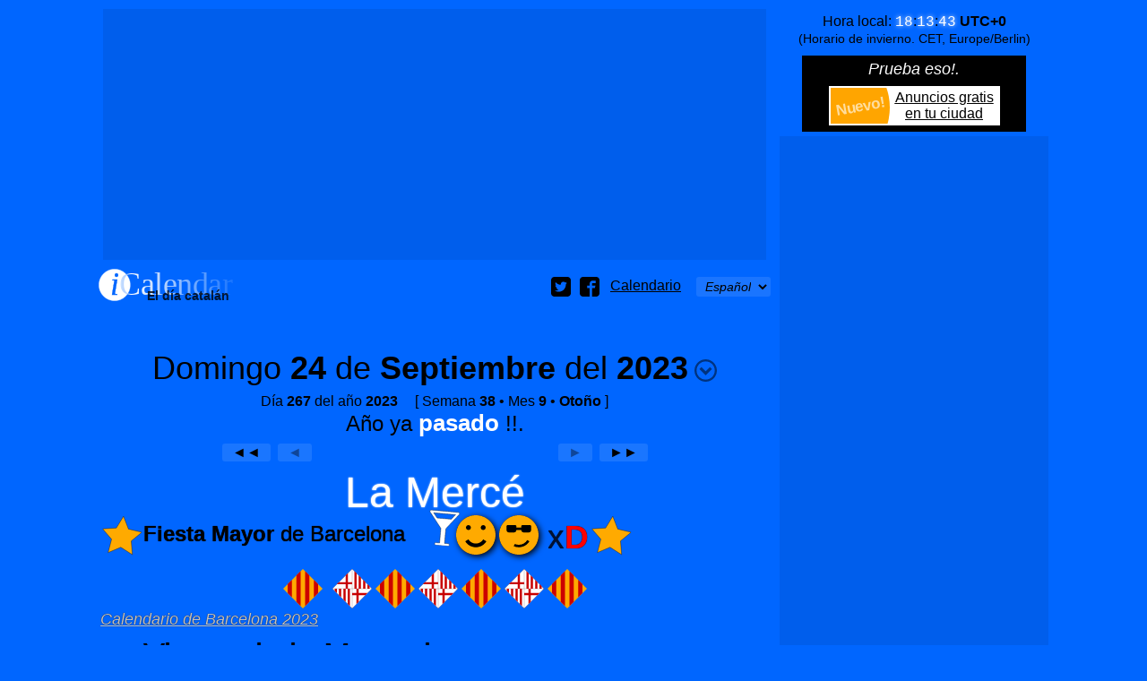

--- FILE ---
content_type: text/html; charset=utf-8
request_url: https://www.icalendar37.net/v/dia/?lang=es&zy=266-2023
body_size: 30824
content:
<!DOCTYPE HTML >
<html lang="es">
<head>
<title>La Mercé 2023 · [El día catalán] · iCalendar37</title>
<meta charset="utf-8">
<meta name="language" content="es"> 
<meta name="description" content="Dia número 267 (Domingo) del año 2023 · Otoño · La Mercé · Virgen de la Merced · El Sol en Libra · Luna: Creciente · [El día catalán] comentado con emoticonos xD :S.">
<meta name="classification" content="calendar">
<meta name="viewport" content="width=device-width, initial-scale=1.0">
<link rel="apple-touch-icon" href="/favicon.png">
<link rel="shortcut icon" href="/favicon.png">
<meta name="twitter:card" content="summary">
<meta name="twitter:site" content="@Jomohop">
<meta name="twitter:title" content="La Mercé 2023 · [El día catalán] · iCalendar37">
<meta name="twitter:description" content="Dia número 267 (Domingo) del año 2023 · Otoño · La Mercé · Virgen de la Merced · El Sol en Libra · Luna: Creciente · [El día catalán] comentado con emoticonos xD :S.">
<meta name="twitter:image" content="http://www.icalendar37.net/favicon.png">
<link rel="alternate" hreflang="ca" href="./?lang=ca&amp;zy=266-2023">
<style type="text/css">/* © wDisseny */
body {font-family:Arial,Helvetica,sans-serif;background-color:#0066ff;margin:0px;font-size:16px;color:#000000;overflow-y:scroll}a{color:#000000}h1{font-size:18px;margin:7px 0px;;text-align:center;font-weight:normal;clear:both;font-style:italic}h1>sup{font-weight:bold;line-height:0px;font-style:italic}h3{text-align:center;font-size:16px;font-weight:normal;margin:5px 0px;marg in-bottom:3px}h2{font-size:16px;display:inline-block;font-weight:normal;margin:0px}.nRoma {color:#000000;font-family:"Courier New",Courier,mono}.pack{width:1060px;margin:auto;overflow-x:hidden}.adaptable{min-height:90px;display:block;margin:10px 5px}.suport6mesos{display:inline-block;vertical-align:top;margin:0px;padding:0px;max-width:750px}.suportG300{display:inline-block;vertical-align:top;margin-left:10px;margin-top:5px}.nota{font-style:italic;font-size:14px;margin:10px}.logo{display:inline-block;text-decoration:none;height:35px;width:150px}#menu{float:right;margin-top:9px;display:inline-block}#compartir{display:inline-block;vertical-align:middle}#compartir>div,#print,#options{display:inline-block;width:22px;height:22px;fill:#000000;transition:.3s;vertical-align:middle;margin-left:10px;cursor:pointer}#print{fill:black;padding:2px;margin-left:3px}.centre{text-align:center}.dreta{text-align:right}.esquerra{text-align:left!important}select{font-size:14px;background-color:transparent;padding:0px 5px;display:inline-block;height:22px;vertical-align:middle;text-align:center;font-style:italic;margin-left:5px}option{font-style:normal;cursor:pointer;text-align:left;background-color:#FFFFFF}option[selected]{cursor:default;font-style:italic}.boto,.linkNul{padding:0px 10px;line-height:18px;text-decoration:none;display:inline-block;margin:2px 2px;vertical-align:top;font-style:italic}.boto,select,.linkNul{color:black;border:1px solid transparent;border-radius:3px;background-color:rgba(255,255,255,.1);transition:.3s}.linkNul{color:rgba(0,0,0,.4);cursor:default}.boto[disabled]{background-color:rgba(255,255,255,.4);color:#0066ff;border-color:transparent}#iframe_print{width:100%;height:100%;position:fixed;top:0px;left:opx;border:none;background-color:rgba(0,0,0,.2)}.lateral{max-width:300px;text-align:left;background-position:center center;text-align:center}#rellotge{margin-bottom:10px}#rellotge>span{font-family:"Courier New",Courier,mono;font-size:16px;text-shadow:0px 0px 5px white;display:inline-block;text-align:right;color:white}.fonsTransparent{background-color:rgba(255,255,255,.1)!important;color:rgba(0,0,0,.8)}.recuadre{color:#000000;padding:0px 10px 10px 10px;border-radius:7px}.recuadre a{}#avis{background-color:#0066ff;overflow:hidden;max-width:300px;position:relative;box-sizing:border-box}#avis h2{font-weight:normal;font-size:16px;font-style:oblique;display:block;padding-bottom:5px;margin:0px;color:white;text-align:center;animation-duration:7000ms;animation-iteration-count:1;animation-timing-function:linear;animation-name:flash;animation-delay:4s}.window{position:fixed;top:0px;left:0px;border:none;width:100%;height:100%;background-color:transparent}#festiusNoPresent{color:white;fill:white;cursor:pointer;text-decoration:underline;display:inline-block}#anyNoControlat{display:inline-block;position:fixed;left:-17px;bottom:15px;padding:5px 10px 7px 25px;background-color:white;box-shadow:5px 7px 0px rgba(0,0,0,.7);border-radius:5px}#anyNoControlat>div{display:inline-block;margin-left:20px;vertical-align:top;cursor:pointer}#info{width:22px;height:22px;margin:-5px 3px -5px 12px;display:inline-block;vertical-align:middle;animation-duration:1000ms;animation-iteration-count:infinite;animation-timing-function:linear}.w50{width:50%;display:inline-table;vertical-align:top}@keyframes spin-c {0%{fill:#FFFFFF;transform:scale(1.8,1.8)rotate(360deg)}100%{fill:#FFFFFF;transform:scale(1.8,1.8)rotate(0deg)}}@keyframes spin {0%{fill:#FFFFFF;transform:scale(1.8,1.8)rotate(0deg)}100%{fill:#FFFFFF;transform:scale(1.8,1.8)rotate(360deg)}}#loading{hei ght:20;width:36px;position:absolute;display:inline-block;animation-name:spin;animation-duration:800ms;animation-iteration-count:infinite;animation-timing-function:linear;transition:.4s}@keyframes flash {0%{color:#000000}5%{color:#ffffff;}10%{color:#0066ff}50%{color:white}}small{font-size:12px}
</style>
<style type="text/css">/* © wDisseny */
.boto:hover,select:hover,#compartir>div:hover,[panel=tipusImpresions]:hover{background-color:#ffffff;box-shadow:0px 0px 15px #ffffff;border-color:white;border-radius:3px}
</style>
<style type="text/css">/* © wDisseny */
#llistat{max-width:100%;overflow-x:hidden}.destacatSuplement{font-size:36px;text-shadow:0px 0px 1px black;line-height:30px;margin:10px 0px;list-style-position:inside}.tab{display:inline-block;width:40px}.destacat{color:white;text-shadow:0px 0px 2px white}.blau{color:Silver}.linkPagina[clickActivat]{color:silver}
</style>
<style type="text/css">/* © wDisseny */
html{scroll-behavior:smooth}a[anchor]{transition:.24s!important;color:#00ff66!important;width:0;overflow:hidden;display:inline-block;text-align:center;cursor:default}[panel]{background-size:25px 25px;cursor:pointer;transition:.4s}[panel]:after{content:'';background-image:url("data:image/svg+xml;utf8,<svg  xmlns='http://www.w3.org/2000/svg' xmlns:xlink='http://www.w3.org/1999/xlink'  width='64' height='64' fill='rgba(0,0,0,1)'><path id='cercleSvg' d='M64 32c0-17.673-14.327-32-32-32s-32 14.327-32 32 14.327 32 32 32 32-14.327 32-32zM6 32c0-14.359 11.641-26 26-26s26 11.641 26 26-11.641 26-26 26-26-11.641-26-26z' /><path d='M19.828 22.172l-5.657 5.657 17.828 17.828 17.828-17.828-5.657-5.657-12.172 12.171z' /></svg>");display:inline-block;background-size:cover;height:25px;width:25px;vertical-align:middle;transition:.4s;margin-left:7px;opacity:.5}[panel=obert]:after{background-image:url("data:image/svg+xml;utf8,<svg  xmlns='http://www.w3.org/2000/svg' xmlns:xlink='http://www.w3.org/1999/xlink'  width='64' height='64' fill='white'><path id='cercleSvg' d='M64 32c0-17.673-14.327-32-32-32s-32 14.327-32 32 14.327 32 32 32 32-14.327 32-32zM6 32c0-14.359 11.641-26 26-26s26 11.641 26 26-11.641 26-26 26-26-11.641-26-26z' /><path d='M19.828 22.172l-5.657 5.657 17.828 17.828 17.828-17.828-5.657-5.657-12.172 12.171z' /></svg>");transform:rotate(-180deg);filter:drop-shadow(0px 0px 7px skyBlue);opacity:1}.suport6mesos{display:inline-block;vertical-align:top;margin:0px;padding:0px;width:100%;max-width:750px}.gran,h1{font-size:24px;text-align:center;display:block;font-style:normal}h1>span{cursor:pointer;border-bottom:4px solid transparent;transition:1.5s}.destacat{font-size:48px;text-align:center}.normal{font-size:24px}.destacatSuplementComentari,.efemerides{font-size:24px}.efemerides{margin:25px 0px 25px 0px;text-shadow:0px 0px 1px black}.efemerides small{margin-left:40px;font-style:italic}small{font-size:14px;line-height:10px}.conteSuplements{padding:0px;margin:0px 2px 10px 2px;text-align:left}.aclaracio{font-size:24px}.centre.aclaracio{font-style:italic}.nota{font-size:16px;text-align:right;text-indent:50px;line-height:18px;width:95%}.notaLinks{font-size:18px;line-height:24px;margin-top:10px}.notaLinks .iconFixNoGir{width:28px;height:28px;margin-left:40px}.notaLinks>a>strong{font-size:22px}.notaLinks em{color:#00ff66;font-size:24px}.notaLinks>a:first-of-type{text-transform:capitalize}.noPunt{list-style-type:none;margin-top:0px}h1{font-size:36px;clear:both;margin-top:50px}.etiqueta{font-style:italic;margin-left:10px;font-size:16px;text-align:left}.separador{text-align:center;margin:20px 0px}.separador>span{width:8px;height:8px;margin:0px 2px;display:inline-block;background-color:rgba(0,0,0,.7);border-radius:50%}.canto{padding:1px;margin-bottom:3px;background-color:#0066ff}.canto .canto{border:1px solid rgba(0,50,125,.3)}.lateral{text-align:center;margin:10px 0px}.llunaIcon,.solIcon{display:inline-block;margin:auto;padding:10px 15px 20px 15px;color:black;background:transparent;background:radial-gradient(circle,black 35%,transparent 71%)}.solIcon{background:radial-gradient(circle,white 48%,transparent 72%);padding:15px}.solIcon>div{width:128px;height:128px}.suportLluna,.suportSol{width:35px;height:35px;display:inline-block;padding:8px;margin-right:5px;vertical-align:middle}.suportSigne{width:50px;vertical-align:middle;display:inline-block;margin-right:5px;padding:0px 5px}.suportLlunaMini{width:17px;height:17px;display:inline-block;margin:3px;vertical-align:middle}.suportSol{background:radial-gradient(circle,white 25%,transparent 71%)}#corseIconSomriu{height:200px;width:100%;text-align:center;position:relative;z-index:1}#suportIconSomriu{position:absolute;top:30px;left:calc(50% - 70px);transition:.8s;width:140px;height:140px;background-color:black;border-radius:50%;box-shadow:5px 5px 10px rgba(0,0,0,.7);fill:#ffaa00;cursor:default}#caraFinal{position:absolute;background-color:black;border-radius:50%;transition:.4s;width:100%;height:100%;top:0;left:0;opacity:0}#caraFinal>svg{fill:#ffaa00}#timerManolito{position:absolute;background-color:transparent;width:160px;height:160px;left:-10px;top:-10px;display:flex;justify-content:center;filter:drop-shadow(3px 3px 1px rgba(0,0,0,.7))}#brocaTimerManolito{position:absolute;width:3px;height:100%;transform:rotate(72deg)}#brocaTimerManolito>div{height:22px;background-color:rgba(0,0,0,1)}#iconSonriu{fill:#ffaa00;display:block;transition:.2s;top:0;left:0}#iconSonriu circle{fill:black}#iconSonriu line{stroke:none;stroke-linecap:round}#frase{position:absolute;margin-left:-50px;margin-top:-85px;transform:scale(0);transition:transform .3s,margin .2s ease .1s,opacity .15s ease .15s;width:200px;text-align:left;font-family:"Courier New",Courier,mono;font-size:17px;background-color:white;box-shadow:3px 3px 7px black;border-radius:30px;border-radius:255px 15px 225px 15px/15px 225px 15px 255px;padding:20px 20px 40px 20px;cursor:inherit}#frase p{margin:0 -17px 0 -10px;text-indent:20px}#frase small{font-family:Arial,Helvetica,sans-serif;color:brown;font-style:italic}#frase>p>span{white-space:nowrap}#frase>p>span>span{display:inline-block;vertical-align:middle;text-indent:0}#frase>div{position:absolute;left:8px;top:-12px;font-family:Arial,Helvetica,sans-serif;font-size:15px;background-color:black;color:white;line-height:28px;width:36px;text-align:center;border-radius:50%;transition:.2s;transform:scale(0)}#comandaments{margin:5px 0}.w50{width:50%;display:inline-block;text-align:center;vertical-align:top}#llistat ul{line-height:30px;list-style-type:none;padding:0px}#llistat ol{line-height:normal;list-style-type:disc;padding-left:20px}#llistat ul>li{margin-left:15px}.iconEmotion,.iconFix,.iconFixNoGir{width:44px;height:44px;display:inline-block;margin:-22px 2px;vertical-align:middle;position:relative;cursor:default;font-style:normal}.iconFoto,.icon{width:32px;height:32px;vertical-align:text-bottom}.iconFix svg{transform:rotate(5deg)}.iconEmotion{border-radius:100%;box-shadow:2px 2px 7px black;transition:.2s;transition-timing-function:ease;background-color:black;fill:#ffaa00}.iconEmotion svg[red]{fill:red}svg[zodiac]{fill:#00ff66}.iconEmotion>svg>g>g{display:none}#diaSort{margin:50px 25px 0px 0px;text-align:right}#diaSort .iconFix,#diaSort .iconEmotion{width:30px;height:30px;margin:-15px 1px}#diaSort a{display:inline-block;margin-top:10px}.panel{height:0px;opacity:0;transition:.4s;transition-timing-function:ease;overflow:hidden}.panel>div{padding:3px 3px 30px 3px;margin:3px;border:1px solid rgba(0,50,125,.3);background-color:rgba(0,50,125,.15);margin-bottom:25px}.suportFoto>div{padding:0px;margin:0px;margin-bottom:25px}img[willContain]{max-width:100%}#panelAny>div,#selectorLlistat>div,#panelAvui>div{padding:3px 3px 30px 3px;margin:3px;background-color:white;box-shadow:2px 2px 3px black;font-size:18px;margin-bottom:10px}#panelAny select,#panelAny input {background-color:white;border:1px solid gray;cursor:pointer;padding:0px 10px;line-height:18px;border-radius:3px}input[disabled]{background-color:#cccccc!important;cursor:default!important;opacity:.6}#panelAny .esquerra{margin:25px 0px 0px 25px}.tancar{fill:transparent;stroke:rgba(0,0,0,.4);stroke-width:10px;width:25px;cursor:pointer}#mes{max-width:644px;margin:auto}#mes>div{width:14.28571%;vertical-align:top;display:inline-block}#mes>div>a{margin:1px;display:block;background-color:rgba(255,255,255,.5);padding-right:5%;text-align:right;font-size:24px;text-decoration:none;border:1px solid rgba(255,255,255,.3)}#panelMes>div{padding-bottom:40px}#panelMes [festiu]{background-color:rgba(0,0,0,.5);color:white;border:1px solid rgba(0,0,0,.3)}#panelMes [festiuLocal]{background-color:rgba(255,102,102,.7);color:white;border:1px solid rgba(255,102,102,.5)}#panelMes [diaPagina]{border-radius:50%}#panelMes [noNota]{background-color:transparent}.noPics{list-style-type:none;margin-top:3px}#numDia{text-align:center;font-size:24px}#numDia>span{font-weight:bold;color:white;font-size:26px}#tornar{padding:3px 7px;margin:0px 5px;border-color:rgba(0,0,0,.5);transition:.4s,border-color 2s;text-decoration:none;font-style:normal;vertical-align:middle}.noAjustar{display:inline-block;white-space:nowrap;margin-left:15px}.blau{display:inline-block;white-space:nowrap;font-size:18px;font-style:italic;vertical-align:middle}.titulPerMobil{position:absolute;background-color:black;color:white;font-size:16px;line-height:40px;margin-top:-45px;padding:0px 10px;white-space:nowrap;text-shadow:none;border-radius:15px;box-shadow:3px 3px 7px black;display:none;box-sizing:border-box;border:1px solid white}.adaptable,#suportAnunciVertical{background-color:rgba(0,50,125,.15);}.iconLlunaMes{max-width:25px;margin:0 0 0 auto}.avuiMobil{margin:auto;max-width:320px}#elementsGirats{transform-origin:250px 250px;transform:rotate(0deg);transition:.5s}#iconSol{fill:rgb(255,255,140);stroke:rgb(255,255,140)}#arrow{transition:.5s}#flux rect{transition:.5s;fill:rgb(255,255,140)}#fi1{transform-origin:353px 100px}#m1{transition:.5s}#graus{font-size:18px}.signeOrbita{transition:.8s}#solEq text{fill:black;stroke:none}.textOrbita,#orbita,#avuiOrbita,#cercleAvui,#nortOrbita{transition:.25s}#avuiOrbita,#cercleAvui,#posAvui{opacity:0}.fonsInputs{position:absolute;bottom:5px;right:0px;background-color:rgba(255,255,255,.8);padding:15px 5px 0px 10px;border-radius:10px;text-align:left}.linkPagina{cursor:pointer;text-decoration:line-through;text-shadow:0px 0px 3px black}.linkPagina[clickActivat]{text-decoration:underline;font-style:italic;text-shadow:none}.ocult{display:none}.ocult+label{display:inline-block;vertical-align:middle;cursor:pointer;margin-bottom:10px;font-size:16px;color:rgba(0,0,0,.7);line-height:18px;transition:.2s ease .2s;text-align:left}.ocult[ type=radio]:checked+label{cursor:default}.ocult:disabled+label{cursor:default;text-decoration:line-through}.ocult+label>span{width:36px;height:18px;display:inline-block;vertical-align:middle;border-radius:11px;border:1px solid rgba(0,0,0,.5);margin-right:10px}.ocult+label>span>span{width:16px;height:16px;background-color:rgba(0,0,0,.4);border-radius:50%;display:inline-block;transition:.3s;margin:1px 0 1px 2px }.ocult:checked+label>span>span{width:22px;height:22px;background-color:#0066ff;margin:-2px 0 -2px 18px;box-shadow:2px 2px 4px rgba(0,0,0,.5)}.ocult:checked+label{color:black}@media(max-width:650px){.fonsInputs{position:static;margin:auto;margin-top:10px;width:auto}.fonsInputs>form>div{display:inline-block;margin-left:10px}}
</style>
<style type="text/css">/* © wDisseny */
#imprimir:hover{color:#ffffff}.tancar:hover{stroke-width:15px}[panel]:hover{text-shadow:0px 0px 20px rgba(255,255,255,.7)}[panel=panelAny]:hover{text-shadow:0px 0px 24px rgba(255,255,255,.4);}.conteSuplements a{transition:.4s}.conteSuplements a:hover{color:white}
</style>
<script>/* © wDisseny */
esUnMobil=(document.querySelector("meta[esUnMobil]"))?true:false;lang=document.querySelector("HTML").lang;function estil(obj,valor){function canvia(obj){for(var i in valor){obj.style[i]=valor[i]}};if (typeof obj.length=="undefined"){canvia(obj)}else{for(var i=0;i<obj.length;i++){canvia(obj[i])}}};function midesFinestra(){window.w=window.innerWidth || document.documentElement.clientWidth || document.body.clientWidth;window.h=window.innerHeight || document.documentElement.clientHeight	|| document.body.clientHeight};window.addEventListener('resize',function(){if(esUnMobil){alturesDiaCalendari()};midesFinestra()},false);window.addEventListener('DOMContentLoaded',function(){if(document.querySelector("#preservarAmplada")){anunciVertical=document.querySelector("#suportAnunciVertical");anunciVertical.style.width="300px";document.querySelector("#preservarAmplada").style.width=document.querySelector("#suportAnunciVertical").offsetWidth+"px";window.onscroll=onScrollMove;onScrollMove();window.addEventListener("resize",function(){var w=window.innerWidth	|| document.documentElement.clientWidth	|| document.body.clientWidth;if(w<=751)anunciVertical.setAttribute("style","")})};setTimeout(function(){return;var icon=document.querySelector("#iconSonriu");if(!icon)return;icon.HTMLiniciial=icon.innerHTML;icon.parentNode.style.marginLeft=0;icon.parentNode.style.marginTop=0;cambiaIcon(icon)},5000);var tornar=document.getElementById("tornar");if(tornar){tornar.style['border-color']="white";setTimeout(function(){tornar.style['border-color']="transparent"},1000);if(history.length==1)tornar.style['display']="none"};panels();obrirPanelsAlInici();midesFinestra();inicialitzaIconEmocio();ordenarLlista();solsFestius();alturesDiaCalendari();iconsSortGira();if(esUnMobil){midesFotoExtraMobil();function afegirClicBotoLListat(){document.getElementById("llistat").style.height="auto";this.removeEventListener("click",afegirClicBotoLListat);var botoLlistat=this;setTimeout(function(){},400)};document.querySelector("[panel=selectorLlistat]").addEventListener('click',afegirClicBotoLListat,false)};dataInicialPanel=new Date(document.querySelector("#year").value,document.querySelector("#month").value,document.querySelector("#day").value);dayDate();anchor()},false);function anchor(){var anclaId=location.hash.substring(1);var anclaPosicio="a[anchor="+anclaId+"]";if(anclaId !="" && document.querySelector(anclaPosicio)){var ancla=document.querySelector(anclaPosicio);ancla.innerHTML="✔";setTimeout(function(){window.scroll(0,ancla.offsetTop-20);setTimeout(function(){ancla.style.width="30px"},480)},480)}};window.addEventListener('load',function(){document.querySelector("#loading").style.opacity=0},false);window.addEventListener("beforeunload",function(e){estil(document.querySelector("#loading"),{opacity:1,"animation-name":"spin-c","animation-duration":"2400ms"});var clicPanel=document.querySelectorAll("[panel]");for(var i=0;i<clicPanel.length;i++){var id=clicPanel[i].pare.id;var panel=document.getElementById(id);if(panel.obert)obraTancaPanel(id,ferEscroll=false)}});function alturesDiaCalendari(){var diaCalendari=document.querySelectorAll("#mes>div>a");estil(diaCalendari,{height:diaCalendari[0].offsetWidth+"px"})};function solsFestius(){var festiuChecked=document.querySelector("#festiu").checked;estil(document.querySelectorAll("[noFestiu]"),{display:(festiuChecked)?"none":""})};function ordenarLlista(){if(typeof llista=="undefined")llista=document.querySelector("#llistat").innerHTML;var valorOrdre=document.querySelector('[name="ordre"]:checked').value;if(valorOrdre=="cron"){var li=document.querySelectorAll("#llistat li");var novallista=new Array();for(var i=0;i<li.length;i++){var index=1000000+parseInt(li[i].getAttribute("cron"));novallista[index]=li[i]};var selectorMes=document.querySelector("#month");var nomMes=new Array();for(i=0;i<selectorMes.options.length;i++){nomMes.push(selectorMes.options[i].text)};mesCanvia=false;var ul=document.createElement("OL");for(i in novallista){var tmp=parseInt(i)-1000000;var mes=parseInt(tmp/100);var dia=tmp-(mes*100);if(mesCanvia !=mes){var li=document.createElement("LI");li.innerHTML='<span style="font-size:18px">'+nomMes[mes-1]+"<\/span>";ul.appendChild(li);var ulMes=document.createElement("UL");li.appendChild(ulMes);mesCanvia=mes};novallista[i].innerHTML='<b style="width:20px;text-align:right;display:inline-block">'+dia+'<\/b>'+novallista[i].innerHTML;ulMes.appendChild(novallista[i])};document.querySelector("#llistat").innerHTML="";document.querySelector("#llistat").appendChild(ul)}else{document.querySelector("#llistat").innerHTML=llista};solsFestius()};function mouScroll(y){var velocitat=6;var timeout=10;var i=0;var sc=window.scrollY;while(Math.round(sc)!=y){i++;sc=sc-(sc-y)/velocitat;setTimeout("window.scrollTo(0,"+sc+")",timeout*i)};setTimeout("window.scrollTo(0,"+y+")",timeout*i);return timeout*i};function inicialitzaIconEmocio(){if(!esUnMobil)return;var suportIconAmbTitul=document.querySelectorAll(".iconEmotion,.iconFix,.suportSol,.suportLluna,.solIcon,.iconLlunaMes,.iconFixNoGir,.efemerides,.suportSigne");for(var i=0;i<suportIconAmbTitul.length;i++){var icon=suportIconAmbTitul[i].querySelector("svg");var titul=icon.querySelector("title");var div=document.createElement("div");if(titul){div.innerHTML=titul.innerHTML;titul.innerHTML=""};div.className="titulPerMobil";icon.panelTitul=div;suportIconAmbTitul[i].insertBefore(div,suportIconAmbTitul[i].childNodes[0]);var zIndex=0;icon.onclick=function(){var titul=this.panelTitul;if(titul.innerHTML=="")return;var ampladaPantalla=window.innerWidth || document.documentElement.clientWidth || document.body.clientWidth;titul.style.display="block";var amplada=titul.offsetWidth-this.parentNode.offsetWidth;var esquerra=this.parentNode.offsetLeft;var margeEsquerra=-amplada/2;if(esquerra+amplada/2+55>ampladaPantalla){margeEsquerra=(-amplada+10)};if(esquerra+margeEsquerra<5)margeEsquerra=0;titul.style.marginLeft=margeEsquerra+"px";zIndex++;titul.style.zIndex=zIndex;setTimeout(function(){titul.style.display=""},3000)}};var elementsAmbTitul=document.querySelectorAll("[title]");for(i=0;i<elementsAmbTitul.length;i++){elementsAmbTitul[i].removeAttribute("title")}};function obrirPanelsAlInici(){var penelPerObrir=document.querySelectorAll("meta[obrePanel]");for(var i=0;i<penelPerObrir.length;i++){obraTancaPanel(penelPerObrir[i].getAttribute("obrePanel"),ferScroll=false)}};function panels(){var clicPanel=document.querySelectorAll("[panel]");for(var i=0;i<clicPanel.length;i++){var titulPanel=clicPanel[i];var id=titulPanel.getAttribute("panel");var panel=document.getElementById(id);var botoTanca=document.querySelector("#"+id+" .tancar");if(botoTanca){botoTanca.onclick=function(){obraTancaPanel(this.pare.id,ferScroll=true)};botoTanca.pare=panel};titulPanel.pare=panel;panel.titulClick=titulPanel;titulPanel.onclick=function(){obraTancaPanel(this.pare.id,ferScroll=true)};panel.obert=false}};function obraTancaPanel(idPanel,ferEscroll){var panel=document.getElementById(idPanel);var titulPanel=panel.titulClick;if(panel.enAnimacio)return;panel.enAnimacio=true;titulPanel.style.cursor="default";titulPanel.setAttribute("panel",(panel.obert)?"tancat":"obert");setTimeout(function(){panel.enAnimacio=false;titulPanel.style.cursor="";panel.obert=!panel.obert},500);var alturaPanel=panel.scrollHeight;if(panel.obert){panel.setAttribute("style","height:0px;opacity:0")}else{var fiPaginaY=window.scrollY+window.h;var alturaMaximaPanel=Math.min(alturaPanel,window.h);if(alturaMaximaPanel+titulPanel.offsetHeight>window.h)alturaMaximaPanel-=titulPanel.offsetHeight;var fiPanelY=panel.offsetTop+alturaMaximaPanel;var diderenciaFinals=fiPaginaY-fiPanelY;var retard=0;if(diderenciaFinals<0  && ferEscroll){scroll(0,panel.offsetTop-50)};panel.setAttribute("style","height:"+alturaPanel+"px;opacity:1")};var fotoExtra=panel.querySelector(".fotoExtra");if(fotoExtra && !fotoExtra.getAttribute("carregada")){fotoExtra.src=fotoExtra.getAttribute('willContain');fotoExtra.setAttribute("carregada","true");fotoExtra.setAttribute("alt",fotoExtra.nextSibling.innerHTML)}};function midesFotoExtraMobil(){var fotoExtra=document.querySelectorAll(".fotoExtra");for(var i=0;i<fotoExtra.length;i++){fotoExtra[i].setAttribute("style","width:100%;max-width:"+fotoExtra[i].getAttribute("width")+"px");fotoExtra[i].removeAttribute("width");fotoExtra[i].removeAttribute("height")}};function calculNumDia(any,mes,dia){var now=new Date(any,mes-1,dia);var start=new Date(now.getFullYear(),0,1);var diff=now-start;var oneDay=1000*60*60*24;var day=Math.round(diff/oneDay);return day};function novaDataLoc(){var any=document.querySelector("#year").value;var mes=document.querySelector("#month").value;var dia=document.querySelector("#day").value;location="./?"+"lang="+lang+"&zy="+calculNumDia(any,mes,dia)+"-"+any};function dayDate(){var year=document.querySelector("#year").value;var month=document.querySelector("#month").value;var selectDays=document.querySelector("#day");selectDays.style.borderColor="";var daySelected=selectDays.value;selectDays.innerHTML="";var daysMonth=new Date(year,month,0).getDate();for(var i=1;i<=daysMonth;i++){var opt=document.createElement("option");opt.value=i;opt.innerHTML=i;if(daySelected==i){opt.selected=true};selectDays.appendChild(opt)};if(daySelected>daysMonth){selectDays.style.borderColor="red";opt.selected=true};var dataSeleccionada=new Date(year,month,document.querySelector("#day").value);document.querySelector("#ok").disabled=(dataSeleccionada.getTime()===dataInicialPanel.getTime())?true:false};function onScrollMove(){var w=window.innerWidth	|| document.documentElement.clientWidth	|| document.body.clientWidth;var h=window.innerHeight	|| document.documentElement.clientHeight || document.body.clientHeight;if(w<=751 || h<anunciVertical.offsetHeight){anunciVertical.setAttribute("style","");return};var doc=document.documentElement;var left=(window.pageXOffset || doc.scrollLeft)-(doc.clientLeft || 0);var top=(window.pageYOffset || doc.scrollTop)-(doc.clientTop || 0);var altura=document.querySelector("#preservarAmplada").offsetTop-5;anunciVertical.setAttribute("style",(top>=altura)?"position:fixed;top:5px":"")};function iconsSortGira(){var iconSort=document.querySelectorAll("#diaSort>span");function iconGira(i){var duracioAnimacio=Math.random()*3+.4;estil(iconSort[i],{transition:duracioAnimacio+"s",transform:"rotate("+Math.random()*1080+"deg)","transition-timing-function":"ease-in-out"});setTimeout(function(){iconGira(i)},duracioAnimacio*1000+120)};for(var i=0;i<iconSort.length;i++){iconGira(i)}};
</script>
<script>/* © wDisseny */
function girar(angle){var angRadians=angle*Math.PI/180;document.getElementById("corseAngle").setAttribute("d","M250 250 l 183 0 l 0 "+(183*Math.sin(angRadians))+" z");var fillFlux=document.querySelectorAll("#flux rect");for(var i=0;i<fillFlux.length;i++){fillFlux[i].style.transform="rotate("+angle+"deg)"};var valorGraus=document.getElementById("graus");valorGraus.style.opacity=0;setTimeout(function(){valorGraus.style.opacity=1;valorGraus.innerHTML=Math.round(angle*100)/100+"º"},550);document.getElementById("elementsGirats").style.transform="rotate("+angle+"deg)";document.getElementById("arrow").style.transform="rotate("+angle+"deg)"};function posTerra(data){var indexDia=numDia(data);var interval=Math.PI*2/diesAny;var diesAnyPassat=diesAny-numDia(solsticiHivern);var interval=Math.PI/2/(diesAnyPassat+numDia(eqPrimavera));angle=interval*numDia(data)+Math.PI/2+(diesAnyPassat*interval);if(data>=eqPrimavera){interval=Math.PI/2/(numDia(solsticiEstiu)-numDia(eqPrimavera));angle=interval*(numDia(data)-numDia(eqPrimavera))+Math.PI/2+Math.PI/2};if(data>solsticiEstiu){interval=Math.PI/2/(numDia(eqTardor)-numDia(solsticiEstiu));angle=interval*(numDia(data)-numDia(solsticiEstiu))+Math.PI+Math.PI/2};if(data>eqTardor){interval=Math.PI/2/(numDia(solsticiHivern)-numDia(eqTardor));angle=interval*(numDia(data)-numDia(eqTardor))+Math.PI+Math.PI/2+Math.PI/2};if(data>solsticiHivern){};var x=Math.sin(angle)*300;var y=Math.cos(angle)*-180;document.getElementById("posAvui").setAttribute("x",350+x);document.getElementById("posAvui").setAttribute("y",250-y);return{x:350+x,y:250-y}};function linksAncla(){var linkAncla=document.querySelectorAll(".linkPagina");for(var i=0;i<linkAncla.length;i++){linkAncla[i].ancla=linkAncla[i].getAttribute("href").substr(1);linkAncla[i].onclick=function(){var panelDestiId=this.getAttribute("desti");if(!document.getElementById(panelDestiId).obert)obraTancaPanel(panelDestiId,ferEscroll=false);scroll(0,document.querySelector("[name="+this.ancla+"]").offsetTop)};linkAncla[i].removeAttribute("href");linkAncla[i].setAttribute("clickActivat",true)}};window.addEventListener('DOMContentLoaded',function(){document.getElementById("opcions").onchange=opcioCambiada;opcioCambiada();setTimeout("linksAncla()",500)},true);function opcioCambiada(){var opcio=document.querySelectorAll("#opcions [type=radio]");for(var i=0;i<opcio.length;i++){if(opcio[i].checked)girar(opcio[i].value)}};
</script>
<script async src="//pagead2.googlesyndication.com/pagead/js/adsbygoogle.js"></script>
<script>
     (adsbygoogle = window.adsbygoogle || []).push({
          google_ad_client: "ca-pub-9589687066189130",
          enable_page_level_ads: true
     });
</script>
<!-- Global site tag (gtag.js) - Google Analytics -->
<script async src="https://www.googletagmanager.com/gtag/js?id=G-XWN2XXC9KE"></script>
<script>
  window.dataLayer = window.dataLayer || [];
  function gtag(){dataLayer.push(arguments);}
  gtag('js', new Date());

  gtag('config', 'G-XWN2XXC9KE');
</script></head><body><div class="pack"><div class="suport6mesos">
<div><div class="adaptable">
<!-- adaptableBlack -->
<ins class="adsbygoogle"
     style="display:block"
     data-ad-client="ca-pub-9589687066189130"
     data-ad-slot="8878278808"
     data-ad-format="auto"></ins>
<script>
(adsbygoogle = window.adsbygoogle || []).push({});
</script></div></div>
<div><svg id="loading" viewBox="0 0 64 64"><circle cx="32" cy="10" r="3" /></svg><a class="logo" href="../../?lang=es"><svg viewBox="0 0 420 100"><title>Logo iCaledar37
 &#8220;El día catalán&#8221;</title><defs><filter id="shadow"><feGaussianBlur in="SourceAlpha" stdDeviation="3" /><feOffset dx="1" dy="2" /><feMerge><feMergeNode /><feMergeNode in="SourceGraphic" /></feMerge></filter><linearGradient id="grad1" x1="0%" y1="0%" x2="100%" y2="0%"><stop offset="0%" style="stop-color:rgb(0,102,255);stop-opacity:.1" /><stop offset="10%" style="stop-color:rgb(255,255,255);stop-opacity:1" /><stop offset="100%" style="stop-color:rgb(255,255,255);stop-opacity:.1" /></linearGradient></defs><circle cx="50" cy="50" r="49" fill="#ffffff" stroke-width="1"  stroke="#ffffff"/><text x="35" y="80" style="font-size:100px;font-style:italic; font-family: 'Times New Roman', Times, serif;" stroke="#0066ff" stroke-width="1" fill="#0066ff" >i</text><text x="65" y="80" textLength="355" style="font-size:100px; font-family: 'Times New Roman', Times, serif;" stroke="#0066ff" stroke-width="1" stroke-opacity="0" fill="url(#grad1)">Calendar</text>
<text text-anchor="end" x="410" y="96" style="font-size:40px;fill:rgba(0,0,0,.8);font-weight:bold">El día catalán</text>
</svg></a>	
	<div id="menu">	
		<div  id="compartir"><div onClick="window.open ('http://www.twitter.com/share?url='+encodeURIComponent(document.location.href), 'Twitter', 'toolbar=0, status=0, width=550, height=350');"><svg class="svgCompartir" viewBox="0 0 64 64"><title>Twitter</title>
<path d="M53.334 0h-42.666c-5.867 0-10.668 4.801-10.668 10.668v42.664c0 5.871 4.801 10.668 10.668 10.668h42.666c5.867 0 10.666-4.797 10.666-10.668v-42.664c0-5.867-4.799-10.668-10.666-10.668zM47.905 23.843c0.016 0.352 0.024 0.706 0.024 1.062 0 10.844-8.254 23.349-23.349 23.349-4.634 0-8.948-1.359-12.58-3.687 0.642 0.076 1.295 0.115 1.958 0.115 3.845 0 7.383-1.312 10.192-3.513-3.591-0.066-6.622-2.439-7.666-5.699 0.501 0.096 1.015 0.148 1.544 0.148 0.748 0 1.474-0.101 2.162-0.288-3.754-0.754-6.583-4.071-6.583-8.047 0-0.035 0-0.069 0.001-0.103 1.106 0.615 2.372 0.984 3.717 1.026-2.202-1.472-3.651-3.983-3.651-6.831 0-1.504 0.405-2.914 1.111-4.126 4.048 4.965 10.094 8.232 16.915 8.574-0.14-0.601-0.212-1.227-0.212-1.87 0-4.532 3.675-8.206 8.206-8.206 2.36 0 4.493 0.997 5.99 2.591 1.869-0.368 3.626-1.051 5.211-1.991-0.613 1.916-1.914 3.525-3.608 4.54 1.66-0.198 3.242-0.639 4.713-1.292-1.1 1.645-2.491 3.091-4.095 4.248z"></path>
</svg></div><div onClick="window.open('http://www.facebook.com/sharer.php?u='+encodeURIComponent(document.location.href),'facebook','width=650,height=400,scrollbars=NO')"><svg class="svgCompartir" viewBox="0 0 64 64"><title>facebook</title>
<path d="M53.334 0h-42.669c-5.891 0-10.665 4.776-10.665 10.668v42.664c0 5.892 4.775 10.668 10.665 10.668h21.334v-28h-8v-8h8v-6c0-5.523 4.477-10 10-10h10v8h-10c-1.105 0-2 0.895-2 2v6h11l-2 8h-9v28h13.334c5.891 0 10.666-4.776 10.666-10.668v-42.664c0-5.892-4.775-10.668-10.666-10.668z"></path>
</svg></div></div>		
		 &nbsp; <a href="../../calendari-catala/?plus&amp;a=2023&amp;lang=es">Calendario</a> &nbsp; 
        
        <select  onChange="location=this.value">
                 <option lang="ca" value="./?lang=ca&zy=266-2023" >Català</option>
                <option lang="es" value="./?lang=es&zy=266-2023"  selected >Español</option>
        </select>	 
	</div>
</div><h1><span panel="panelAny" >Domingo <strong id="diaNum">24</strong><span id="articleMes"> de </span><strong id="mesNom">Septiembre</strong> del <strong id="anyNum">2023</strong></span></h1>
	<div class="centre"><div class="panel" id="panelAny"><div>
	<div class="dreta">
		<svg class="tancar" viewBox="0 0 100 100">
		<line x1="10" y1="10" x2="90" y2="90"></line>
		<line x1="10" y1="90" x2="90" y2="10"></line>
		</svg>
	</div>
<div>Ir a la fecha:</div><br>
<select id="day" onChange="dayDate()">
<option value="1">1</option><option value="2">2</option><option value="3">3</option><option value="4">4</option><option value="5">5</option><option value="6">6</option><option value="7">7</option><option value="8">8</option><option value="9">9</option><option value="10">10</option><option value="11">11</option><option value="12">12</option><option value="13">13</option><option value="14">14</option><option value="15">15</option><option value="16">16</option><option value="17">17</option><option value="18">18</option><option value="19">19</option><option value="20">20</option><option value="21">21</option><option value="22">22</option><option value="23">23</option><option value="24" selected>24</option><option value="25">25</option><option value="26">26</option><option value="27">27</option><option value="28">28</option><option value="29">29</option><option value="30">30</option></select>
<select id="month" onChange="dayDate()">
<option value="1">Enero</option><option value="2">Febrero</option><option value="3">Marzo</option><option value="4">Abril</option><option value="5">Mayo</option><option value="6">Junio</option><option value="7">Julio</option><option value="8">Agosto</option><option value="9" selected>Septiembre</option><option value="10">Octubre</option><option value="11">Noviembre</option><option value="12">Diciembre</option></select>
<select id="year" onChange="dayDate()">
<option value="2021">2021</option><option value="2022">2022</option><option value="2023" selected>2023</option><option value="2024">2024</option><option value="2025">2025</option><option value="2026">2026</option><option value="2027">2027</option></select>
<div>
<br>
<div><input cancelar type="button" value="cancelar" onClick="obraTancaPanel('panelAny',ferEscroll=true)" > &nbsp; <input id="ok"  type="button" value="ok" onClick="novaDataLoc()" disabled ></div>
<ul class="esquerra">
<li><a href="./?lang=es">¿Qué día es hoy?</a><br><br></li><li><a href="./?lang=es&amp;index">Índice general por fecha</a></li><li><a href="../a/?lang=es&amp;a=2023">Índice de fechas móviles</a> (<i>2023</i>)</li></ul>

</div>
</div></div></div>	<div class="centre">Día <b>267</b> del año <b>2023</b> <div class="noAjustar"> [ Semana <b>38</b>  &#8226; Mes <b id="mesNum">9</b> &#8226; <b>Otoño</b> ]</div></div>
	
	
	<div id="numDia">Año ya <span>pasado</span> !!.</div>
	<div id="comandaments"><span class="w50">
		<a class="boto" title="Anterior fecha significativa" href="./?lang=es&amp;zy=265-2023">&#9668;&#9668;</a>	
	<span class="linkNul" title="(Botón inactivo aquí) Día -">&#9668;</span>	</span><span class="w50"><span class="linkNul" title="(Botón inactivo aquí) Día +">&#9658;</span>	<a class="boto" title="Próxima fecha significativa" href="./?lang=es&amp;zy=267-2023">&#9658;&#9658;</a>
	</span></div><div id="fonsBlancPerMobil"><div class="destacat">La Mercé</div><ul class="conteSuplements"><li class="destacatSuplement noPunt"><span class="aclaracio"> <span class="iconFix"><svg viewBox="0 0 64 64"><title>Icono, estrella</title><g id="model5"><path d="M64 24.816l-22.111-3.213-9.889-20.036-9.889 20.036-22.111 3.213 16 15.596-3.777 22.022 19.777-10.397 19.777 10.397-3.777-22.022 16-15.596z" fill="#ffaa00" stroke="black" stroke-width=".5"></path></g></svg></span><strong>Fiesta Mayor</strong> de Barcelona <span class="iconFix"><svg viewBox="0 0 64 64" style="position:relative;left:12px;top:-10px;"><title>Icono, copa de cava para brindar</title><g id="model6"><path d="M55.573 11.236c0.473-0.602 0.561-1.421 0.226-2.11s-1.033-1.126-1.799-1.126h-44c-0.766 0-1.464 0.437-1.799 1.126s-0.247 1.508 0.226 2.11l19.573 24.911v23.854h-6c-1.105 0-2 0.895-2 2s0.895 2 2 2h20c1.105 0 2-0.895 2-2s-0.895-2-2-2h-6v-23.854l19.573-24.911zM49.885 12l-6.286 8h-23.199l-6.286-8h35.77z" fill="white" stroke="black" stroke-width=".5"></path></g></svg></span><span class="iconEmotion"><svg viewBox="0 0 64 64"><title>Icono, sonrío</title><g id="model3"><path d="M32 0c-17.673 0-32 14.327-32 32s14.327 32 32 32 32-14.327 32-32-14.327-32-32-32zM44 16c2.209 0 4 1.791 4 4s-1.791 4-4 4-4-1.791-4-4 1.791-4 4-4zM20 16c2.209 0 4 1.791 4 4s-1.791 4-4 4-4-1.791-4-4 1.791-4 4-4zM32 52c-7.282 0-13.654-3.892-17.152-9.709l5.146-3.087c2.448 4.072 6.909 6.796 12.006 6.796s9.558-2.724 12.006-6.796l5.145 3.087c-3.498 5.817-9.87 9.709-17.152 9.709z"></path></g></svg></span><span class="iconEmotion"><svg viewBox="0 0 64 64"><title>Icono, guay</title><g id="model4"><path d="M32 0c-17.673 0-32 14.327-32 32s14.327 32 32 32c17.673 0 32-14.327 32-32s-14.327-32-32-32zM32 52c-3.029 0-5.899-0.675-8.471-1.88l2.073-3.455c1.96 0.857 4.123 1.335 6.399 1.335 5.826 0 10.923-3.114 13.721-7.767l3.43 2.058c-3.498 5.817-9.87 9.709-17.151 9.709zM52 24c0 2.2-1.8 4-4 4h-8c-2.2 0-4-1.8-4-4h-8c0 2.2-1.8 4-4 4h-8c-2.2 0-4-1.8-4-4v-6c0-1.1 0.9-2 2-2h12c1.1 0 2 0.9 2 2v2h8v-2c0-1.1 0.9-2 2-2h12c1.1 0 2 0.9 2 2v6z"></path></g></svg></span> <span class="iconFixNoGir"><svg viewBox="0 0 64 64"><title><span class="iconFixNoGir"><svg viewBox="0 0 64 64"><title>xD</title><use xlink:href="#model2" /></svg></span></title><g id="model2"><text x="-2" y="54" fill="#001133"  font-size="54">x<tspan font-weight="bold" fill="red">D</tspan></text></g></svg></span><span class="iconFix"><svg viewBox="0 0 64 64"><title>Icono, estrella</title><use xlink:href="#model5" /></svg></span> <div class="centre aclaracio"> <br><span class="iconFixNoGir"><svg class="escut" viewBox="0 0 288 288"><title>Escudo de Cataluña</title><g id="model0"><svg class="escut" viewBox="0 0 288 288" >
<path d=" M 144 0 L 0 144 L 144 288 L 288 144 L 144 0 Z " fill="rgb(255,170,0)"/>
<path d=" M 256 112 L 256 176 L 224 208 L 224 80 L 256 112 Z  M 192 48 L 192 240 L 160 272 L 160 16 L 192 48 Z  M 128 16 L 128 272 L 96 240 L 96 48 L 128 16 Z  M 64 80 L 64 208 L 32 176 L 32 112 L 64 80 Z" fill="rgb(204,0,0)"/>
</g></svg></span> <span class="iconFixNoGir"><svg class="escut" viewBox="0 0 180 180"><title>Escudo simplificado de Barcelona</title><g id="model1"><g stroke-width=".8" stroke="rgb(80,0,0)">
<path d=" M 0 90 L 90 0 L 180 90 L 90 180 L 0 90 Z " fill="rgb(255,255,255)"/>
<line x1="0" y1="90" x2="180" y2="90"/>
<line x1="90" y1="0" x2="90" y2="180"/>
</g><g fill="rgb(200,0,0)">
<path d=" M 20 110 L 20 90 L 10 90 L 10 100 L 20 110 Z " />
<path d=" M 160 70 L 160 90 L 170 90 L 170 80 L 160 70 Z "/>
<path d=" M 40 130 L 40 90 L 30 90 L 30 120 L 40 130 Z "/>
<path d=" M 140 50 L 140 90 L 150 90 L 150 60 L 140 50 Z "/>
<path d=" M 60 150 L 60 90 L 50 90 L 50 140 L 60 150 Z "/>
<path d=" M 120 30 L 120 90 L 130 90 L 130 40 L 120 30 Z "/>
<path d=" M 80 170 L 80 90 L 70 90 L 70 160 L 80 170 Z "/>
<path d=" M 100 10 L 100 90 L 110 90 L 110 20 L 100 10 Z "/>
<path d=" M 70.271 19.729 L 70.271 60 L 90 60 L 90 70 L 70.271 70 L 70.271 89.729 L 60.271 89.729 L 60.271 70 L 20 70 L 30 60 L 60.271 60 L 60.271 29.729 L 70.271 19.729 Z "/>
<path d=" M 109.729 159.729 L 109.729 119.459 L 90 119.459 L 90 109.459 L 109.729 109.459 L 109.729 89.729 L 119.729 89.729 L 119.729 109.459 L 160 109.459 L 150 119.459 L 119.729 119.459 L 119.729 149.729 L 109.729 159.729 Z "/>
</g></g></svg></span><span class="iconFixNoGir"><svg class="escut" viewBox="0 0 288 288"><title>Escudo de Cataluña</title><use xlink:href="#model0" /></svg></span><span class="iconFixNoGir"><svg class="escut" viewBox="0 0 180 180"><title>Escudo simplificado de Barcelona</title><use xlink:href="#model1" /></svg></span><span class="iconFixNoGir"><svg class="escut" viewBox="0 0 288 288"><title>Escudo de Cataluña</title><use xlink:href="#model0" /></svg></span><span class="iconFixNoGir"><svg class="escut" viewBox="0 0 180 180"><title>Escudo simplificado de Barcelona</title><use xlink:href="#model1" /></svg></span><span class="iconFixNoGir"><svg class="escut" viewBox="0 0 288 288"><title>Escudo de Cataluña</title><use xlink:href="#model0" /></svg></span> </div>  <a class="blau" href="../../calendari-de-Barcelona/?a=2023&amp;lang=es">Calendario de Barcelona 2023</a> </span></li><li class="destacatSuplement">Virgen de la Merced<span class="destacatSuplementComentari"> - <a anchor="ANCLA"></a>Patrona &#8220;principal&#8221; de <strong>Barcelona</strong> <span class="iconFixNoGir"><svg class="escut" viewBox="0 0 180 180"><title>Escudo simplificado de Barcelona</title><use xlink:href="#model1" /></svg></span> des de 1868 <span class="iconEmotion"><svg viewBox="0 0 64 64"><title>Icono, sonrío</title><use xlink:href="#model3" /></svg></span>.<br><span class="tab">&nbsp;</span>Antes la única patrona era <a title="Va al domingo 12 de Febrero del 2023" href="./?lang=es&amp;zy=42-2023">santa <strong>Eulália</strong></a> pero desde entonces quedó relegada al segundo lugar <span class="iconEmotion"><svg  viewBox="0 0 64 64"><title>Icono, llorando</title><g id="model7"><path d="M32 0c-17.673 0-32 14.327-32 32s14.327 32 32 32 32-14.327 32-32-14.327-32-32-32zM20 46c0 1.105-0.895 2-2 2s-2-0.895-2-2v-4c0-1.105 0.895-2 2-2s2 0.895 2 2v4zM20 34c0 1.105-0.895 2-2 2s-2-0.895-2-2v-4c0-1.105 0.895-2 2-2s2 0.895 2 2v4zM22 24h-8c-1.104 0-2-0.895-2-2s0.896-2 2-2h8c1.105 0 2 0.895 2 2s-0.895 2-2 2zM39.414 52.914c-0.391 0.391-0.902 0.586-1.414 0.586s-1.024-0.195-1.414-0.586c-0.286-0.286-1.839-0.914-4.586-0.914s-4.299 0.628-4.586 0.914c-0.781 0.781-2.047 0.781-2.828 0s-0.781-2.047 0-2.828c1.883-1.883 5.812-2.086 7.414-2.086s5.532 0.203 7.414 2.086c0.781 0.781 0.781 2.047 0 2.828zM48 46c0 1.105-0.895 2-2 2s-2-0.895-2-2v-4c0-1.105 0.895-2 2-2s2 0.895 2 2v4zM48 34c0 1.105-0.895 2-2 2s-2-0.895-2-2v-4c0-1.105 0.895-2 2-2s2 0.895 2 2v4zM50 24h-8c-1.105 0-2-0.895-2-2s0.895-2 2-2h8c1.105 0 2 0.895 2 2s-0.895 2-2 2z" ></path></g></svg></span>. </span></li></ul></div>


 <br><br>  
<a name="PANELSOL"></a>
<div class="centre"><div class="canto">
<div class="gran"><span panel="solPanel">El Sol</span></div>
<div class="panel" id="solPanel"><div>
	<div class="dreta">	
		<svg class="tancar" viewBox="0 0 100 100">
		<line x1="10" y1="10" x2="90" y2="90"></line>
		<line x1="10" y1="90" x2="90" y2="10"></line>
		</svg>
	</div>
<div class="solIcon"><div><svg viewBox="0 0 100 100"><title>El Sol</title><g id="svgSol"><circle cx="50" cy="50" r="49" stroke="none"  fill="#FFD291"/></g></svg></div></div>
<div><div class="etiqueta"><div style="margin:3px 0" class="dreta">☀ <a href="../sol/?lang=es">El Sol ahora</a></div><div><div class="etiqueta"><b>Eclipses más cercanos</b> (a la fecha de la página):</div></div><ul class="noPics"><li><span style="color:white;font-style:normal">&#9673;</span> <a href="./?lang=es&amp;zy=286-2023">Próximo </a> <b>14/10/2023</b> (ya pasado)</li><li><span style="color:white;font-style:normal">&#9673;</span> <a href="./?lang=es&amp;zy=109-2023">Anterior </a> <b>20/4/2023</b> (ya pasado)</li><li style="text-align: right;">
<svg viewBox="0 0 32 32" width="24" height="24" style="vertical-align:middle;margin-right:5px;filter:drop-shadow(0 0 5px white) ">
    <defs>
        <mask id="corseEclipsi">
            <circle cx="16" cy="16" r="16" fill="white"/>
        </mask>
    </defs>
    <circle cx="16" cy="16" r="16" fill="RGBA(255, 210, 145, 1)" />
    <g mask="url(#corseEclipsi)">
    <circle cx="16" cy="16" r="16" fill="black">
    <animateTransform attributeName="transform"
                          attributeType="XML"
                          type="rotate"
                          from="45 -20 70"
                          to="-45 -20 70"
                          dur="5s"
                          repeatCount="indefinite"
                          />
    </circle>

</svg>
<a href="../sol/graphics/?g=ecl&lang=es">Gráfico dinámico de los eclipses</a></li></ul><div><div class="etiqueta"><strong>Equinoccios y solsticios 2023:</strong></div></div><ul class="noPics"><li><b>20-03</b> <a href="./?lang=es&amp;zy=78-2023">Equinoccio de Primavera</a> (22:26)</li><li><b>21-06</b> <a href="./?lang=es&amp;zy=171-2023">Solsticio de Verano</a> (15:58)</li><li><b>23-09</b> <a href="./?lang=es&amp;zy=265-2023">Equinoccio de Otoño</a> (07:50)</li><li><b>22-12</b> <a href="./?lang=es&amp;zy=355-2023">Solsticio de Invierno</a> (04:28)</li></ul><div><div class="etiqueta"><strong>Ábsides de la órbita terrestre 2023:</strong></div></div><ul class="noPics"><li><b>04-01</b> <a href="./?lang=es&amp;zy=3-2023">Perihelio</a> (17:17)</li><li><b>06-07</b> <a href="./?lang=es&amp;zy=186-2023">Afelio</a> (22:07)</li></ul></div></div><a name="POSICIOTERRA"></a>
<div class="canto"><div class="etiqueta">Posición geocéntrica: </div><div class="gran">  <div class="suportSigne"><svg zodiac viewBox="0 0 32 32" signe="Libra"><title>Símbolo de Libra</title><g id="Libra"><path  d="M1.78,19.263h6.97c0.983,0,1.78-0.796,1.78-1.778l-0.002-0.352c-0.015-1.361-0.046-4.196,1.523-5.784 c0.852-0.861,2.101-1.28,3.818-1.28c2.497,0,4.066,0.885,4.941,2.782c0.771,1.678,0.771,3.691,0.77,4.633c0,0.981,0.797,1.777,1.779,1.777h6.856c0.983,0,1.78-0.796,1.78-1.777c0-0.982-0.797-1.779-1.78-1.779h-5.132c-0.092-1.238-0.348-2.825-1.043-4.342c-1.02-2.216-3.266-4.855-8.173-4.855c-2.68,0-4.816,0.786-6.35,2.338c-2.021,2.042-2.454,4.886-2.537,6.857H1.78c-0.983,0-1.78,0.796-1.78,1.779C0,18.467,0.797,19.263,1.78,19.263z"/><path d="M30.221,21.934H1.78C0.797,21.934,0,22.73,0,23.712c0,0.983,0.797,1.78,1.78,1.78h28.441c0.982,0,1.779-0.797,1.779-1.78S31.203,21.934,30.221,21.934z"/></g></svg> </div>Libra</div><div style="text-align:right;margin:10px 0;font-style:italic"><svg viewBox="0 0 64 64" width="24" height="24" style="vertical-align: middle">
<circle cx="32" cy="32" r="32" fill="skyblue">
    <animate dur="3s" attributeName="fill"  values="rgb(23, 36, 41);skyblue;rgb(23, 36, 41)" repeatCount="indefinite"/>
</circle>
<path d="M32 0c-17.673 0-32 14.327-32 32s14.327 32 32 32 32-14.327 32-32-14.327-32-32-32zM32 60c-3.935 0-7.68-0.813-11.077-2.278l14.572-16.393c0.325-0.366 0.505-0.839 0.505-1.329v-6c0-1.105-0.895-2-2-2-7.062 0-14.513-7.341-14.586-7.414-0.375-0.375-0.884-0.586-1.414-0.586h-8c-1.104 0-2 0.895-2 2v12c0 0.758 0.428 1.45 1.106 1.789l6.894 3.447v11.743c-7.253-5.060-12-13.465-12-22.979 0-4.295 0.968-8.363 2.696-12h7.304c0.53 0 1.039-0.211 1.414-0.586l8-8c0.375-0.375 0.586-0.884 0.586-1.414v-4.838c2.535-0.755 5.22-1.162 8-1.162 4.4 0 8.563 1.016 12.268 2.825-0.259 0.219-0.511 0.448-0.753 0.69-2.267 2.267-3.515 5.28-3.515 8.485s1.248 6.219 3.515 8.485c2.277 2.277 5.326 3.517 8.477 3.516 0.198 0 0.396-0.005 0.595-0.015 0.863 3.238 2.422 11.666-0.525 23.271-0.028 0.109-0.044 0.218-0.053 0.327-5.083 5.193-12.169 8.416-20.009 8.416z" fill="brown">
    <animate dur="3s" attributeName="opacity"  values=".6;1;.6" repeatCount="indefinite"/>
</path>
</svg> <a href="http://127.0.0.1/icalendar/v/sol/graphics/?g=orb&lang=es">Gráfico dinámico de la posición de la Tierra (òrbita)</a>
</div></div><a name="FLUXSOLAR"></a>
<div class="canto"><div class="etiqueta">Flujo de radiación solar y ángulo de declinación</div><br>
<br>

<svg width="0" height="0"><defs>
<symbol id="globusPetit"  viewBox="0 0 60 60" width="60" height="60">
<rect x="0" y="0" width="60" height="60"  fill="none" stroke-width="0" stroke="black"/>
<circle cx="30" cy="30" r="20"  fill="black" filter="url(#f2)"/>
<g transform="rotate(23.45 30 30)">
<line x1="30" y1="0" x2="30" y2="60" stroke="black" stroke-width="2"/>

<use xlink:href="#globus" x="10" y="10" width="40" height="40" />
<circle cx="30" cy="30" r="19" fill="url(#gradient6)" />


</g>
</symbol>

<symbol id="brujola" fill="white"  viewBox="-20 0 20 60"  transform="translate(-20 0)">

<path d="M0 0 l 20 35 l -20 -5 z"/>
<path d="M0 0 l -20 35 l 20 -5 z" fill="black"/>
<text text-anchor="middle" x="0" y="55" style="font-size:24px; font-weight:bold">N</text>
</symbol>


<filter id="f2" >
<feGaussianBlur in="SourceGraphic" stdDeviation="4" />
</filter>
<radialGradient id="gradient6" cx="30%" cy="30%" r="50%" fx="30%" fy="30%">
<stop offset="0%" style="stop-color:rgba(255,255,150,.7)" />
<stop offset="100%" style="stop-color:rgba(0,0,0,.6)" />
</radialGradient>





<radialGradient id="gradient7" cx="95%" cy="50%" r="100%"   >
<stop offset="0%" style="stop-color:rgba(255,255,150,.6)" />
<stop offset="100%" style="stop-color:transparent" />
</radialGradient>
<mask id="maskAngle">
<path id="corseAngle" d="M250 250 l 160 0 l 0 0 z" fill="white"/>
<circle cx="250" cy="250" r="15" fill="white" />
</mask>

<pattern id="pattern1" x="0" y="0" width="8" height="8" patternUnits="userSpaceOnUse">
<rect x="0" y="0"  width="8" height="4" fill="rgba(240,240,0,0)"/>
<rect x="0" y="0"  width="8" height="2" fill="rgba(240,240,0,.5)"/>
</pattern>
<mask id="corseTerra">
<circle cx="24.3125" cy="24.3125" r="22.2"  fill="white"/>
</mask>

<mask id="corseGlobus">
<circle cx="250" cy="250" r="182"  fill="white" />
</mask>
<symbol id="aFlecha" width="64" height="64" viewBox="0 0 64 64" >
<path d="M2 32l30 30v-18h32v-24h-32v-18z" ></path>
</symbol>

<symbol id="sSol" width="64" height="64" viewBox="0 0 64 64" >
<path d="M32 52c2.209 0 4 1.791 4 4v4c0 2.209-1.791 4-4 4s-4-1.791-4-4v-4c0-2.209 1.791-4 4-4zM32 12c-2.209 0-4-1.791-4-4v-4c0-2.209 1.791-4 4-4s4 1.791 4 4v4c0 2.209-1.791 4-4 4zM60 28c2.209 0 4 1.791 4 4s-1.791 4-4 4h-4c-2.209 0-4-1.791-4-4s1.791-4 4-4h4zM12 32c0 2.209-1.791 4-4 4h-4c-2.209 0-4-1.791-4-4s1.791-4 4-4h4c2.209 0 4 1.791 4 4zM51.799 46.142l2.828 2.829c1.562 1.562 1.562 4.095 0 5.657s-4.095 1.562-5.657 0l-2.828-2.828c-1.562-1.562-1.562-4.095 0-5.657s4.095-1.562 5.657 0zM12.201 17.858l-2.829-2.829c-1.562-1.562-1.562-4.095 0-5.657s4.095-1.562 5.657 0l2.828 2.829c1.562 1.562 1.562 4.095 0 5.657s-4.095 1.562-5.657 0zM51.799 17.858c-1.562 1.562-4.095 1.562-5.657 0s-1.562-4.095 0-5.657l2.828-2.828c1.562-1.562 4.095-1.562 5.657 0s1.562 4.095 0 5.657l-2.828 2.828zM12.201 46.142c1.562-1.562 4.095-1.562 5.657 0s1.562 4.095 0 5.657l-2.828 2.828c-1.562 1.562-4.095 1.562-5.657 0s-1.562-4.095 0-5.657l2.829-2.829z" ></path>
<path d="M32 16c-8.837 0-16 7.163-16 16s7.163 16 16 16c8.836 0 16-7.164 16-16s-7.163-16-16-16zM32 42c-5.523 0-10-4.477-10-10s4.477-10 10-10 10 4.477 10 10-4.477 10-10 10z" ></path>
<circle cx="32" cy="32" r=12  />
</symbol>
<symbol id="globus"  viewBox="0 0 48.625 48.625" width="48.625px" height="48.625px">

<circle cx="24.3125" cy="24.3125" r="22.2"  fill="SkyBlue"/>


<g mask="url(#corseTerra)" fill="SaddleBrown">
<polygon points="35.432,10.815 35.479,11.176 34.938,11.288 34.866,12.057 35.514,12.057 36.376,11.974 36.821,11.445
36.348,11.261 36.089,10.963 35.7,10.333 35.514,9.442 34.783,9.591 34.578,9.905 34.578,10.259 34.93,10.5 		" />
<polygon points="34.809,11.111 34.848,10.629 34.419,10.444 33.819,10.583 33.374,11.297 33.374,11.76 33.893,11.76 		"/>
<path d="M22.459,13.158l-0.132,0.34h-0.639v0.33h0.152c0,0,0.009,0.07,0.022,0.162l0.392-0.033l0.245-0.152l0.064-0.307
l0.317-0.027l0.125-0.258l-0.291-0.06L22.459,13.158z"/>
<polygon points="20.812,13.757 20.787,14.08 21.25,14.041 21.298,13.717 21.02,13.498 		"/>
<path d="M48.619,24.061c-0.007-0.711-0.043-1.417-0.11-2.112c-0.225-2.317-0.779-4.538-1.609-6.62
c-0.062-0.155-0.119-0.312-0.185-0.465c-1.106-2.613-2.659-4.992-4.56-7.045c-0.125-0.134-0.252-0.266-0.379-0.396
c-0.359-0.373-0.728-0.737-1.11-1.086C36.344,2.402,30.604,0,24.312,0C17.967,0,12.186,2.445,7.852,6.44
C6.842,7.371,5.914,8.387,5.072,9.475C1.896,13.583,0,18.729,0,24.312c0,13.407,10.907,24.313,24.313,24.313
c9.43,0,17.617-5.4,21.647-13.268c0.862-1.682,1.533-3.475,1.985-5.354c0.115-0.477,0.214-0.956,0.3-1.441
c0.245-1.381,0.379-2.801,0.379-4.25C48.625,24.228,48.62,24.145,48.619,24.061z M44.043,14.344l0.141-0.158
c0.185,0.359,0.358,0.724,0.523,1.094l-0.23-0.009l-0.434,0.06V14.344z M40.53,10.102l0.004-1.086
c0.382,0.405,0.75,0.822,1.102,1.254l-0.438,0.652l-1.531-0.014l-0.096-0.319L40.53,10.102z M11.202,7.403V7.362h0.487
l0.042-0.167h0.797v0.348l-0.229,0.306h-1.098L11.202,7.403L11.202,7.403z M11.98,8.488c0,0,0.487-0.083,0.529-0.083
s0,0.486,0,0.486L11.411,8.96l-0.209-0.25L11.98,8.488z M45.592,18.139h-1.779l-1.084-0.807l-1.141,0.111v0.696h-0.361
l-0.39-0.278l-1.976-0.501v-1.28l-2.504,0.195l-0.776,0.417h-0.994L34.1,16.643l-1.207,0.67v1.261l-2.467,1.78l0.205,0.76h0.5
L31,21.838l-0.352,0.129l-0.019,1.892l2.132,2.428h0.928l0.056-0.148h1.668l0.481-0.445h0.946l0.519,0.52l1.41,0.146l-0.187,1.875
l1.565,2.763l-0.824,1.575l0.056,0.742l0.649,0.647v1.784l0.852,1.146v1.482h0.736c-4.096,5.029-10.33,8.25-17.305,8.25
C12.009,46.625,2,36.615,2,24.312c0-3.097,0.636-6.049,1.781-8.732v-0.696l0.798-0.969c0.277-0.523,0.574-1.033,0.891-1.53
l0.036,0.405l-0.926,1.125c-0.287,0.542-0.555,1.096-0.798,1.665v1.27l0.927,0.446v1.765l0.889,1.517l0.723,0.111l0.093-0.52
l-0.853-1.316l-0.167-1.279h0.5l0.211,1.316l1.233,1.799L7.02,21.27l0.784,1.199l1.947,0.482v-0.315l0.779,0.111l-0.074,0.556
l0.612,0.112l0.945,0.258l1.335,1.521l1.705,0.129l0.167,1.391l-1.167,0.816l-0.055,1.242l-0.167,0.76l1.688,2.113l0.129,0.724
c0,0,0.612,0.166,0.687,0.166c0.074,0,1.372,0.983,1.372,0.983v3.819l0.463,0.13l-0.315,1.762l0.779,1.039l-0.144,1.746
l1.029,1.809l1.321,1.154l1.328,0.024l0.13-0.427l-0.976-0.822l0.056-0.408l0.175-0.5l0.037-0.51l-0.66-0.02l-0.333-0.418
l0.548-0.527l0.074-0.398l-0.612-0.175l0.036-0.37l0.872-0.132l1.326-0.637l0.445-0.816l1.391-1.78l-0.316-1.392l0.427-0.741
l1.279,0.039l0.861-0.682l0.278-2.686l0.955-1.213l0.167-0.779l-0.871-0.279l-0.575-0.943l-1.965-0.02l-1.558-0.594l-0.074-1.111
l-0.52-0.909l-1.409-0.021l-0.814-1.278l-0.723-0.353l-0.037,0.39l-1.316,0.078l-0.482-0.671l-1.373-0.279l-1.131,1.307
l-1.78-0.302l-0.129-2.006l-1.299-0.222l0.521-0.984l-0.149-0.565l-1.707,1.141l-1.074-0.131L9.48,21.016l0.234-0.865l0.592-1.091
l1.363-0.69l2.632-0.001l-0.007,0.803l0.946,0.44l-0.075-1.372l0.682-0.686l1.376-0.904l0.094-0.636l1.372-1.428l1.459-0.808
l-0.129-0.106l0.988-0.93l0.362,0.096l0.166,0.208l0.375-0.416l0.092-0.041l-0.411-0.058l-0.417-0.139v-0.4l0.221-0.181h0.487
l0.223,0.098l0.193,0.39l0.236-0.036v-0.034l0.068,0.023l0.684-0.105l0.097-0.334l0.39,0.098v0.362l-0.362,0.249h0.001
l0.053,0.397l1.239,0.382c0,0,0.001,0.005,0.003,0.015l0.285-0.024l0.019-0.537l-0.982-0.447l-0.056-0.258l0.815-0.278l0.036-0.78
l-0.852-0.519l-0.056-1.315l-1.168,0.574h-0.426l0.112-1.001l-1.59-0.375l-0.658,0.497v1.516l-1.183,0.375l-0.474,0.988
l-0.514,0.083v-1.264l-1.112-0.154l-0.556-0.362l-0.224-0.819l1.989-1.164l0.973-0.296l0.098,0.654l0.542-0.028l0.042-0.329
l0.567-0.081l0.01-0.115l-0.244-0.101l-0.056-0.348l0.697-0.059l0.421-0.438l0.023-0.032l0.005,0.002l0.128-0.132l1.465-0.185
l0.648,0.55l-1.699,0.905l2.162,0.51l0.28-0.723h0.945l0.334-0.63l-0.668-0.167V6.212L22.69,5.284l-1.446,0.167l-0.816,0.427
l0.056,1.038l-0.853-0.13L19.5,6.212l0.817-0.742l-1.483-0.074l-0.426,0.129l-0.185,0.5l0.556,0.094l-0.111,0.556l-0.945,0.056
l-0.148,0.37l-1.371,0.038c0,0-0.038-0.778-0.093-0.778c-0.055,0,1.075-0.019,1.075-0.019l0.817-0.798l-0.446-0.223l-0.593,0.576
l-0.984-0.056l-0.593-0.816h-1.261L12.81,6.008h1.206l0.11,0.353l-0.313,0.291l1.335,0.037l0.204,0.482l-1.503-0.056l-0.073-0.371
L12.831,6.54L12.33,6.262l-1.125,0.009C14.888,3.588,19.417,2,24.312,2c5.642,0,10.797,2.109,14.73,5.574l-0.265,0.474
l-1.029,0.403l-0.434,0.471l0.1,0.549l0.531,0.074l0.32,0.8l0.916-0.369l0.151,1.07h-0.276l-0.752-0.111l-0.834,0.14l-0.807,1.14
l-1.154,0.181l-0.167,0.988l0.487,0.115l-0.141,0.635l-1.146-0.23l-1.051,0.23l-0.223,0.585l0.182,1.228l0.617,0.289l1.035-0.006
l0.699-0.063l0.213-0.556l1.092-1.419l0.719,0.147l0.708-0.64l0.132,0.5l1.742,1.175l-0.213,0.286l-0.785-0.042l0.302,0.428
l0.483,0.106l0.566-0.236l-0.012-0.682l0.251-0.126l-0.202-0.214l-1.162-0.648l-0.306-0.861h0.966l0.309,0.306l0.832,0.717
l0.035,0.867l0.862,0.918l0.321-1.258l0.597-0.326l0.112,1.029l0.583,0.64l1.163-0.02c0.225,0.579,0.427,1.168,0.604,1.769
L45.592,18.139z M13.261,11.046l0.584-0.278l0.528,0.126l-0.182,0.709l-0.57,0.181L13.261,11.046z M16.36,12.715v0.459h-1.334
l-0.5-0.139l0.125-0.32l0.641-0.265h0.876v0.265H16.36z M16.974,13.355V13.8l-0.334,0.215l-0.416,0.077c0,0,0-0.667,0-0.737
H16.974z M16.598,13.174v-0.529l0.459,0.418L16.598,13.174z M16.807,14.244v0.433l-0.319,0.32h-0.709l0.111-0.486l0.335-0.029
l0.069-0.167L16.807,14.244z M15.041,13.355h0.737l-0.945,1.321l-0.39-0.209l0.084-0.556L15.041,13.355z M18.059,14.092v0.432
H17.35l-0.194-0.28v-0.402h0.056L18.059,14.092z M17.404,13.498l0.202-0.212l0.341,0.212l-0.273,0.225L17.404,13.498z
M45.954,19.265l0.07-0.082c0.029,0.126,0.06,0.252,0.088,0.38L45.954,19.265z"/>
</g>
</symbol>

</defs></svg>
<div style="position:relative;width:100%;text-align:center"><div style="margin:auto;display:table"><div style="max-width:300px;display: table-cell; vertical-align:top"><div style="padding-bottom:5px ; text-align:left; color:white"><strong>Flujo solar</strong></div><svg style=" border-radius:10px;border:1px solid #003366"  viewBox="0 40 500 420" viewBoxTotal="0 0 700 500">
<g id="flux">
	<rect x="300" y="100" width="800" height="40" style="transform-origin: 353px 100px" />
	<rect x="250" y="125" width="800" height="40" style="transform-origin: 387.41px 145px" /> 
	<rect x="250" y="150" width="800" height="40" style="transform-origin: 421.82px 190px" />
	<rect x="250" y="310" width="800" height="40" style="transform-origin: 421.82px 310px" />
	<rect x="250" y="335" width="800" height="40" style="transform-origin: 387.41px 355px"/> 
	<rect x="300" y="360" width="800" height="40" style="transform-origin: 353px 400px"/>
</g>
<use xlink:href="#globus" x="50" height="400" width="400" y="50" />
<g id="elementsGirats">
	<circle cx="250" cy="250" r="182" fill="url(#gradient7)" />	
	<path d="M-200 -200 L1100 -200 L1100 900 L-200 900 l 0 -468 l 450 0 l 0 -364 l -468 0 z" fill="url(#pattern1)" />
	<path d="M-200 68 l 450 0 l 0 364 l -450 0 z" fill="rgba(0,0,0,.8)"/>
	<line x1="50" y1="250" x2="450" y2="250" stroke="red"  stroke-width="0" />
	<line x1="250" y1="25" x2="250" y2="475" stroke="red"  stroke-width="0" />
</g>
<g id="paralels" stroke="black"  stroke-width="1" mask="url(#corseGlobus)">
	<line x1="50" y1="100" x2="450" y2="100" />
	<line x1="50" y1="190" x2="450" y2="190" />
	<line x1="50" y1="250" x2="450" y2="250" stroke-width="0" stroke-dasharray="5 10"/>
	<line x1="50" y1="310" x2="450" y2="310" />
	<line x1="50" y1="400" x2="450" y2="400" />
</g>
<circle cx="250" cy="250" r="182"  fill="none" stroke="black" stroke-width="1"/>
<line x1="250" y1="25" x2="250" y2="475" stroke="black"  stroke-width="2" stroke-dasharray="10 5 2 5" />
<use xlink:href="#brujola" x="10"  y="220" height="50" width="50"/>
<g id="tituls" style="stroke:black;fill:white;font-size:32px; font-weight:bold">	
	<text text-anchor="middle" x="250" y="165" style="font-size:29px">Zona templada norte</text>
	<text text-anchor="middle" x="250" y="351" style="font-size:29px">Zona templada sur</text>
</g>
</svg><div style=" font-style:italic;text-align:justify; font-size:small">Sólo se compara el flujo de radiación solar en las zonas templadas para hacer más evidente la diferencia</div></div><div style=" padding-left:5px;display:table-cel;vertical-align:top"><div style="text-align:canter;color:white; margin-bottom:-25px;position:relative;z-index:1"><strong>Declinación</strong></div><svg  style="max-width:110px; min-width:80px" viewBox="0 0 120 120">
<g id="declinacio" transform="translate(60 60)" >
	<circle cx="0" cy="0" r="58" fill="none" stroke="#003366" stroke-width="1"/>
	<g id="iconSol">
		<use xlink:href="#sSol" x="-25" y="-25" height="50" width="50"/>	
		<line x1="0" y1="0" x2="55" y2="0" stroke-width="1" stroke="black" />
		<g id="arrow">
			<line x1="0" y1="0" x2="55" y2="0" stroke="black" stroke-width="1"/>		
			<line x1="0" y1="0" x2="-55" y2="0"  stroke-width="1"/>	
			<path d="M-57 0 l 20 -10 l0 20z" />
		</g>
		<g style="fill:white;stroke:none">
			<text id="graus" text-anchor="middle" x="0" y="44" style="font-size:20px" ></text>
			<!--<text text-anchor="middle" style="font-size:19px;font-weight:bold" x="0" y="-30"  >Declinación</text>-->
		</g>
	</g>
</g>
</svg></div></div>
<div class="fonsInputs" id="gir">
<form  id="opcions" >
<div>

<input class="ocult" id="radioDataPagina" name="radioOpcionsFlux"  type="radio" value="1.41" checked esDataPagina><label for="radioDataPagina"><span><span></span></span>
24 - Septiembre</label><br>
<input class="ocult" id="radioSolsEstiu" name="radioOpcionsFlux"  type="radio" value="-23.45" ><label for="radioSolsEstiu"><span><span></span></span>Solsticio de Verano</label>
</div><div>
	<input class="ocult" id="radioEquinocci" name="radioOpcionsFlux" type="radio" value="0"  ><label for="radioEquinocci"><span><span></span></span>Equinoccios</label><br>
<input class="ocult" id="radioSolsHivern"  name="radioOpcionsFlux" type="radio" value="23.45" ><label for="radioSolsHivern"><span><span></span></span>Solsticio de Invierno</label>

</div></form></div></div>
<p>La declinación aumenta <br><small>(El día se hace más corto)</small></p></div>
<div class="canto"><div class="etiqueta">Alba:</div><div class="gran">07:43</div></div><div class="canto"><div class="etiqueta">Ocaso:</div><div class="gran">19:43</div></div><div class="canto"><div class="etiqueta">Horas de luz:</div><div class="gran">11.99</div></div><div><div class="etiqueta"><ul>
<li><a href="../../zero/?s&amp;a=2023&amp;lang=es">Eventos del Sol y la Luna</a> <b>2023</b></li><li><a href="../sol/?lang=es">Página del Sol</a></li></ul></div></div></div></div>
</div></div><div class="separador"><span></span><span></span><span></span></div><div class="centre"><div class="canto">
<div class="gran"><span panel="panelLluna">La Luna</span></div>
<div class="panel" id="panelLluna"><div>
	<div class="dreta">	
		<svg class="tancar" viewBox="0 0 100 100">
		<line x1="10" y1="10" x2="90" y2="90"></line>
		<line x1="10" y1="90" x2="90" y2="10"></line>
		</svg>
	</div>
<div>
<a class="llunaIcon" href="/lunar/app/?lang=es"><svg width="128" height="128" viewBox="0 0 100 100"><g><circle cx="50" cy="50" r="49" stroke="none"  fill="#000000"/><path d="M 50 1 A 49,49 0 0,1 49,99 A -16.66,49 0 0,1 50,1" stroke-width="0" stroke="none" fill="#ffffff" /><circle cx="50" cy="50" r="49" stroke-width="0"   fill="transparent" /></g></svg></a><div><div class="gran">Creciente</div><div class="gran">67.8% iluminada</div></div><div><div class="etiqueta"><br>
<strong>Siguientes fases lunares</strong>
<ul class="noPics"><li style="opacity:.6"><span class="suportLlunaMini"><svg viewBox='0 0 100 100'><title>Icono, Luna llena</title><circle cx='50' cy='50' r='48' fill='rgb(255, 255,255)' /></svg></span>  <a href="./?lang=es&amp;zy=271-2023">Viernes, 29 Septiembre</a></li><li style="opacity:.6"><span class="suportLlunaMini"><svg viewBox='0 0 100 100'><title>Icono, Luna cuarto menguante</title><circle cx='50' cy='50' r='48' fill='rgb(0, 0, 0)' /><path d='M50,2 A48,48 0 0,0 50,98' fill='rgb(255, 255, 255)' /></span>  <a href="./?lang=es&amp;zy=278-2023">Viernes, 6 Octubre</a></li><li style="opacity:.6"><span class="suportLlunaMini"><svg viewBox='0 0 100 100'><title>Icono, Luna nueva</title><circle cx='50' cy='50' r='48'  fill='rgb(0, 0, 0)' /></svg></span>  <a href="./?lang=es&amp;zy=286-2023">Sábado, 14 Octubre</a></li><li style="opacity:.6"><span class="suportLlunaMini"><svg viewBox='0 0 100 100'><title>Icono, Luna cuarto creciente</title><circle cx='50' cy='50' r='48'  fill='rgb(255, 255,255)' /><path d='M50,2 A48,48 0 0,0 50,98'  fill='rgb(0, 0, 0)' /></svg></span>  <a href="./?lang=es&amp;zy=294-2023">Domingo, 22 Octubre</a></li></ul><br><br></div></div><div><div class="etiqueta"><ul>
<li><a href="../../lunar/app/?lang=es&amp;m=9-2023">Calendario lunar</a> <b>Septiembre 2023</b></li>
<li><a href="../../lunar/plenilunium/?a=2023&amp;lang=es">Luna llena</a> <b> 2023</b></li>

</ul></div></div></div></div>
</div>
</div></div><div class="separador"><span></span><span></span><span></span></div><div class="gran"><span  panel="panelMes"><strong>Septiembre 2023</strong> a la vista</span></div>
<div class="panel" id="panelMes"><div>
	<div class="dreta">	
		<svg class="tancar" viewBox="0 0 100 100">
		<line x1="10" y1="10" x2="90" y2="90"></line>
		<line x1="10" y1="90" x2="90" y2="10"></line>
		</svg>
	</div>
<div id="mes"><div></div><div></div><div></div><div></div><div><a href="./?lang=es&zy=243-2023">1 </a></div><div><a href="./?lang=es&zy=244-2023" noNota>2 </a></div><div><a href="./?lang=es&zy=245-2023" festiu>3 </a></div><div><a href="./?lang=es&zy=246-2023" noNota>4 </a></div><div><a href="./?lang=es&zy=247-2023" noNota>5 </a></div><div><a href="./?lang=es&zy=248-2023" noNota>6 </a></div><div><a href="./?lang=es&zy=249-2023" noNota>7<div class="iconLlunaMes"><svg viewBox='0 0 100 100'><title>Icono, Luna cuarto menguante</title><circle cx='50' cy='50' r='48' fill='rgb(0, 0, 0)' /><path d='M50,2 A48,48 0 0,0 50,98' fill='rgb(255, 255, 255)' /></div> </a></div><div><a href="./?lang=es&zy=250-2023">8 </a></div><div><a href="./?lang=es&zy=251-2023" noNota>9 </a></div><div><a href="./?lang=es&zy=252-2023" festiu noNota>10 </a></div><div><a href="./?lang=es&zy=253-2023" festiu>11 </a></div><div><a href="./?lang=es&zy=254-2023">12 </a></div><div><a href="./?lang=es&zy=255-2023">13 </a></div><div><a href="./?lang=es&zy=256-2023">14 </a></div><div><a href="./?lang=es&zy=257-2023">15<div class="iconLlunaMes"><svg viewBox='0 0 100 100'><title>Icono, Luna nueva</title><circle cx='50' cy='50' r='48'  fill='rgb(0, 0, 0)' /></svg></div> </a></div><div><a href="./?lang=es&zy=258-2023">16 </a></div><div><a href="./?lang=es&zy=259-2023" festiu>17 </a></div><div><a href="./?lang=es&zy=260-2023">18 </a></div><div><a href="./?lang=es&zy=261-2023" noNota>19 </a></div><div><a href="./?lang=es&zy=262-2023">20 </a></div><div><a href="./?lang=es&zy=263-2023">21 </a></div><div><a href="./?lang=es&zy=264-2023">22<div class="iconLlunaMes"><svg viewBox='0 0 100 100'><title>Icono, Luna cuarto creciente</title><circle cx='50' cy='50' r='48'  fill='rgb(255, 255,255)' /><path d='M50,2 A48,48 0 0,0 50,98'  fill='rgb(0, 0, 0)' /></svg></div> </a></div><div><a href="./?lang=es&zy=265-2023">23 </a></div><div><a href="./?lang=es&zy=266-2023" festiu diaPagina>24 </a></div><div><a href="./?lang=es&zy=267-2023" festiuLocal>25 </a></div><div><a href="./?lang=es&zy=268-2023">26 </a></div><div><a href="./?lang=es&zy=269-2023">27 </a></div><div><a href="./?lang=es&zy=270-2023">28 </a></div><div><a href="./?lang=es&zy=271-2023">29<div class="iconLlunaMes"><svg viewBox='0 0 100 100'><title>Icono, Luna llena</title><circle cx='50' cy='50' r='48' fill='rgb(255, 255,255)' /></svg></div> </a></div><div><a href="./?lang=es&zy=272-2023">30 </a></div><br><br><span festiu> &nbsp; Domingo o festivo  &nbsp; </span><br><br><span festiuLocal> &nbsp; Festivo Barcelona &nbsp; </span></div></div></div><p class="nota"><strong>Importante: </strong><span>La versión en <b>español</b>  está <b>incompleta</b> en lo que se refiere a <b>costumario</b> y <b>santoral</b> ya que la mayoría de entradas son localismos en catalán cuya traducción seria muy forzada  <a href="/v/dia/?lang=ca&zy=266-2023">Ir a la versión en catalán</a></span></p><br><br><br>
<div><div class="adaptable">
<!-- adaptableBlack -->
<ins class="adsbygoogle"
     style="display:block"
     data-ad-client="ca-pub-9589687066189130"
     data-ad-slot="8878278808"
     data-ad-format="auto"></ins>
<script>
(adsbygoogle = window.adsbygoogle || []).push({});
</script></div></div>
<br>
<div style="text-align:left" class="gran"><span panel="selectorLlistat">Lista de fechas significativas</span></div>
<div class="panel" id="selectorLlistat"><br><div>
	<div class="dreta">	
		<svg class="tancar" viewBox="0 0 100 100" >
		<line x1="10" y1="10" x2="90" y2="90"></line>
		<line x1="10" y1="90" x2="90" y2="10"></line>
		</svg>
	</div><div class="centre">Opciones de la lista</div><br><div class="w50">
    
   
    
    <input class="ocult" id="festiu" name="festiu"  type="checkbox" value="si"  onChange="solsFestius()()"><label for="festiu"><span><span></span></span>Ver sólo festivos</label>
    
    </div><div class="w50 esquerra">Ordenar:<br><br>
    <input class="ocult" id="alfabetic" name="ordre"  type="radio" value="alfa" checked onChange="ordenarLlista()"><label for="alfabetic"><span><span></span></span>Alfabéticamente</label>
    
   <br>
    <input class="ocult" id="cronologic" name="ordre"  type="radio" value="cron"  onChange="ordenarLlista()"><label for="cronologic"><span><span></span></span>Cronológicamente</label>
    
</div></div></div>
<div id="llistat">
<ul >
  <li noFestiu cron="0502"><a href="./?lang=es&amp;zy=121-2023">brcentre[ploma] El "1"bDos de Mayob"2" es bfestivobbr en muchas bcomunidades autónomasb españolas.centre</a></li><li cron="0815"><a style="color:#00ff66" href="./?lang=es&amp;zy=226-2023">Asunción de la Virgen</a></li><li noFestiu cron="0101"><a href="./?lang=es&amp;zy=0-2023">Año Nuevo</a></li><li noFestiu cron="0122"><a href="./?lang=es&amp;zy=21-2023">Año Nuevo Chino</a></li><li noFestiu cron="0125"><a href="./?lang=es&amp;zy=24-2023">Conversión de San Pablo</a></li><li noFestiu cron="0608"><a href="./?lang=es&amp;zy=158-2023">Corpus Christi</a></li><li noFestiu cron="0416"><a href="./?lang=es&amp;zy=105-2023">Divina Misericordia</a></li><li noFestiu cron="0402"><a href="./?lang=es&amp;zy=91-2023">Domingo de Ramos</a></li><li noFestiu cron="0507"><a href="./?lang=es&amp;zy=126-2023">Domingo del Rosario</a></li><li noFestiu cron="1123"><a href="./?lang=es&amp;zy=326-2023">Día de Acción de Gracias</a></li><li noFestiu cron="1009"><a href="./?lang=es&amp;zy=281-2023">Día de Acción de Gracias en Canadá</a></li><li cron="1206"><a style="color:#00ff66" href="./?lang=es&amp;zy=339-2023">Día de la Constitución</a></li><li noFestiu cron="1228"><a href="./?lang=es&amp;zy=361-2023">Día de los Inocentes</a></li><li noFestiu cron="1024"><a href="./?lang=es&amp;zy=296-2023">Día del arcángel San Rafael</a></li><li noFestiu cron="0508"><a href="./?lang=es&amp;zy=127-2023">Día del arcángel san Miguel</a></li><li noFestiu cron="1002"><a href="./?lang=es&amp;zy=274-2023">El Ángel de la Guarda</a></li><li noFestiu cron="0923"><a href="./?lang=es&amp;zy=265-2023">Equinoccio de Otoño</a></li><li noFestiu cron="0320"><a href="./?lang=es&amp;zy=78-2023">Equinoccio de Primavera</a></li><li noFestiu cron="1126"><a href="./?lang=es&amp;zy=329-2023">Esponsales de José y María</a></li><li noFestiu cron="0605"><a href="./?lang=es&amp;zy=155-2023">Eva tentó a Adán</a></li><li noFestiu cron="0914"><a href="./?lang=es&amp;zy=256-2023">Exaltación de la Santa Cruz</a></li><li cron="0925"><a href="./?lang=es&amp;zy=267-2023">Fiesta Mayor de Barcelona</a> <i style="color:#00ff66">Barcelona</i></li><li cron="0501"><a style="color:#00ff66" href="./?lang=es&amp;zy=120-2023">Fiesta del trabajo</a></li><li noFestiu cron="0216"><a href="./?lang=es&amp;zy=46-2023">Jueves Lardero</a></li><li noFestiu cron="0406"><a href="./?lang=es&amp;zy=95-2023">Jueves Santo</a></li><li noFestiu cron="0518"><a href="./?lang=es&amp;zy=137-2023">La Ascensión</a></li><li noFestiu cron="0202"><a href="./?lang=es&amp;zy=32-2023">La Candelaria</a></li><li noFestiu cron="1031"><a href="./?lang=es&amp;zy=303-2023">La Castañada</a></li><li cron="0911"><a style="color:#00ff66" href="./?lang=es&amp;zy=253-2023">La Diada</a></li><li noFestiu cron="0325"><a href="./?lang=es&amp;zy=83-2023">La Encarnación</a></li><li noFestiu cron="1218"><a href="./?lang=es&amp;zy=351-2023">La Esperanza</a></li><li cron="1012"><a style="color:#00ff66" href="./?lang=es&amp;zy=284-2023">La Hispanidad</a></li><li cron="1208"><a style="color:#00ff66" href="./?lang=es&amp;zy=341-2023">La Inmaculada</a></li><li noFestiu cron="0924"><a href="./?lang=es&amp;zy=266-2023">La Mercé</a></li><li cron="0529"><a href="./?lang=es&amp;zy=148-2023">Lunes de Pascua Granada</a> <i style="color:#00ff66">Barcelona</i></li><li cron="0410"><a style="color:#00ff66" href="./?lang=es&amp;zy=99-2023">Lunes de Pascua</a></li><li noFestiu cron="0929"><a href="./?lang=es&amp;zy=271-2023">Miguel y Gabriel arcángeles</a></li><li noFestiu cron="0222"><a href="./?lang=es&amp;zy=52-2023">Miércoles de Ceniza</a></li><li noFestiu cron="0908"><a href="./?lang=es&amp;zy=250-2023">Nacimiento de la Virgen</a></li><li cron="1225"><a style="color:#00ff66" href="./?lang=es&amp;zy=358-2023">Navidad</a></li><li noFestiu cron="0805"><a href="./?lang=es&amp;zy=216-2023">Nuestra Señora de las Nieves</a></li><li noFestiu cron="0409"><a href="./?lang=es&amp;zy=98-2023">Pascua</a></li><li noFestiu cron="0326"><a href="./?lang=es&amp;zy=84-2023">Primer cambio de hora</a></li><li cron="0106"><a style="color:#00ff66" href="./?lang=es&amp;zy=5-2023">Reyes</a></li><li noFestiu cron="0828"><a href="./?lang=es&amp;zy=239-2023">San Agustín</a></li><li noFestiu cron="0301"><a href="./?lang=es&amp;zy=59-2023">San Albí</a></li><li noFestiu cron="0717"><a href="./?lang=es&amp;zy=197-2023">San Alejo</a></li><li noFestiu cron="0913"><a href="./?lang=es&amp;zy=255-2023">San Amat</a></li><li noFestiu cron="0111"><a href="./?lang=es&amp;zy=10-2023">San Anastasio</a></li><li noFestiu cron="0511"><a href="./?lang=es&amp;zy=130-2023">San Anastasio de Lerida</a></li><li noFestiu cron="1130"><a href="./?lang=es&amp;zy=333-2023">San Andrés</a></li><li noFestiu cron="0421"><a href="./?lang=es&amp;zy=110-2023">San Anselmo</a></li><li noFestiu cron="0613"><a href="./?lang=es&amp;zy=163-2023">San Antonio de Padua</a></li><li noFestiu cron="0117"><a href="./?lang=es&amp;zy=16-2023">San Antonio</a></li><li noFestiu cron="0719"><a href="./?lang=es&amp;zy=199-2023">San Arnulfo</a></li><li noFestiu cron="0226"><a href="./?lang=es&amp;zy=56-2023">San Baldomero</a></li><li noFestiu cron="0824"><a href="./?lang=es&amp;zy=235-2023">San Bartolomé</a></li><li noFestiu cron="0520"><a href="./?lang=es&amp;zy=139-2023">San Baudilio</a></li><li noFestiu cron="0215"><a href="./?lang=es&amp;zy=45-2023">San Beato</a></li><li noFestiu cron="0321"><a href="./?lang=es&amp;zy=79-2023">San Benito</a></li><li noFestiu cron="0822"><a href="./?lang=es&amp;zy=233-2023">San Bernardo de Alcira</a></li><li noFestiu cron="0703"><a href="./?lang=es&amp;zy=183-2023">San Bertrán</a></li><li noFestiu cron="0203"><a href="./?lang=es&amp;zy=33-2023">San Blas</a></li><li noFestiu cron="0514"><a href="./?lang=es&amp;zy=133-2023">San Bonifacio</a></li><li noFestiu cron="0714"><a href="./?lang=es&amp;zy=194-2023">San Buenaventura</a></li><li noFestiu cron="0119"><a href="./?lang=es&amp;zy=18-2023">San Canuto</a></li><li noFestiu cron="1104"><a href="./?lang=es&amp;zy=307-2023">San Carlos</a></li><li noFestiu cron="0926"><a href="./?lang=es&amp;zy=268-2023">San Cipriano y santa Justina</a></li><li noFestiu cron="0715"><a href="./?lang=es&amp;zy=195-2023">San Ciriaco</a></li><li noFestiu cron="0601"><a href="./?lang=es&amp;zy=151-2023">San Claudio</a></li><li noFestiu cron="0916"><a href="./?lang=es&amp;zy=258-2023">San Cornelio</a></li><li noFestiu cron="0927"><a href="./?lang=es&amp;zy=269-2023">San Cosme y san Damián</a></li><li noFestiu cron="1025"><a href="./?lang=es&amp;zy=297-2023">San Crispín</a></li><li noFestiu cron="0710"><a href="./?lang=es&amp;zy=190-2023">San Cristóbal</a></li><li noFestiu cron="0324"><a href="./?lang=es&amp;zy=82-2023">San Daniel</a></li><li noFestiu cron="0102"><a href="./?lang=es&amp;zy=1-2023">San Defensor</a></li><li noFestiu cron="0804"><a href="./?lang=es&amp;zy=215-2023">San Domingo</a></li><li noFestiu cron="1211"><a href="./?lang=es&amp;zy=344-2023">San Dámaso</a></li><li noFestiu cron="0614"><a href="./?lang=es&amp;zy=164-2023">San Eliseo</a></li><li noFestiu cron="1201"><a href="./?lang=es&amp;zy=334-2023">San Eloy</a></li><li noFestiu cron="0127"><a href="./?lang=es&amp;zy=26-2023">San Emerio</a></li><li noFestiu cron="0602"><a href="./?lang=es&amp;zy=152-2023">San Erasmo</a></li><li noFestiu cron="0328"><a href="./?lang=es&amp;zy=86-2023">San Escudero</a></li><li noFestiu cron="1001"><a href="./?lang=es&amp;zy=273-2023">San Esopo</a></li><li cron="1226"><a style="color:#00ff66" href="./?lang=es&amp;zy=359-2023">San Esteban</a></li><li noFestiu cron="0304"><a href="./?lang=es&amp;zy=62-2023">San Eterio</a></li><li noFestiu cron="0823"><a href="./?lang=es&amp;zy=234-2023">San Eugenio molinero</a></li><li noFestiu cron="0920"><a href="./?lang=es&amp;zy=262-2023">San Eustaquio</a></li><li noFestiu cron="0419"><a href="./?lang=es&amp;zy=108-2023">San Expedito</a></li><li noFestiu cron="0526"><a href="./?lang=es&amp;zy=145-2023">San Felipe Neri</a></li><li noFestiu cron="0801"><a href="./?lang=es&amp;zy=212-2023">San Felix</a></li><li noFestiu cron="0707"><a href="./?lang=es&amp;zy=187-2023">San Fermín</a></li><li noFestiu cron="0918"><a href="./?lang=es&amp;zy=260-2023">San Ferriol</a></li><li noFestiu cron="0327"><a href="./?lang=es&amp;zy=85-2023">San Fileto</a></li><li noFestiu cron="1004"><a href="./?lang=es&amp;zy=276-2023">San Francisco</a></li><li noFestiu cron="1203"><a href="./?lang=es&amp;zy=336-2023">San Francisco Javier</a></li><li noFestiu cron="0718"><a href="./?lang=es&amp;zy=198-2023">San Frederico</a></li><li noFestiu cron="0727"><a href="./?lang=es&amp;zy=207-2023">San Félix de Nola</a></li><li noFestiu cron="1016"><a href="./?lang=es&amp;zy=288-2023">San Galderic</a></li><li noFestiu cron="0901"><a href="./?lang=es&amp;zy=243-2023">San Gil</a></li><li noFestiu cron="1011"><a href="./?lang=es&amp;zy=283-2023">San Ginés</a></li><li noFestiu cron="1013"><a href="./?lang=es&amp;zy=285-2023">San Grau</a></li><li noFestiu cron="0513"><a href="./?lang=es&amp;zy=132-2023">San Grau del cerezo</a></li><li noFestiu cron="0509"><a href="./?lang=es&amp;zy=128-2023">San Gregorio</a></li><li noFestiu cron="0915"><a href="./?lang=es&amp;zy=257-2023">San Guido</a></li><li noFestiu cron="0110"><a href="./?lang=es&amp;zy=9-2023">San Guillermo</a></li><li noFestiu cron="0619"><a href="./?lang=es&amp;zy=169-2023">San Guillermo de Combret</a></li><li noFestiu cron="0625"><a href="./?lang=es&amp;zy=175-2023">San Guillermo de Vercelli</a></li><li noFestiu cron="0413"><a href="./?lang=es&amp;zy=102-2023">San Hermenegildo</a></li><li noFestiu cron="0113"><a href="./?lang=es&amp;zy=12-2023">San Hilario</a></li><li noFestiu cron="0813"><a href="./?lang=es&amp;zy=224-2023">San Hipólito</a></li><li noFestiu cron="0516"><a href="./?lang=es&amp;zy=135-2023">San Honorato</a></li><li noFestiu cron="0731"><a href="./?lang=es&amp;zy=211-2023">San Ignacio</a></li><li noFestiu cron="0515"><a href="./?lang=es&amp;zy=134-2023">San Isidro</a></li><li noFestiu cron="0519"><a href="./?lang=es&amp;zy=138-2023">San Ivo</a></li><li noFestiu cron="0725"><a href="./?lang=es&amp;zy=205-2023">San Jaime</a></li><li noFestiu cron="0930"><a href="./?lang=es&amp;zy=272-2023">San Jerónimo</a></li><li noFestiu cron="0423"><a href="./?lang=es&amp;zy=112-2023">San Jorge</a></li><li noFestiu cron="0827"><a href="./?lang=es&amp;zy=238-2023">San José de Calasanz</a></li><li noFestiu cron="0319"><a href="./?lang=es&amp;zy=77-2023">San José</a></li><li cron="0624"><a style="color:#00ff66" href="./?lang=es&amp;zy=174-2023">San Juan</a></li><li noFestiu cron="1227"><a href="./?lang=es&amp;zy=360-2023">San Juan Evangelista</a></li><li noFestiu cron="0308"><a href="./?lang=es&amp;zy=66-2023">San Juan de Dios</a></li><li noFestiu cron="0208"><a href="./?lang=es&amp;zy=38-2023">San Juan de Mata</a></li><li noFestiu cron="0305"><a href="./?lang=es&amp;zy=63-2023">San Juan de la Cruz</a></li><li noFestiu cron="0412"><a href="./?lang=es&amp;zy=101-2023">San Julio</a></li><li noFestiu cron="0107"><a href="./?lang=es&amp;zy=6-2023">San Julián</a></li><li noFestiu cron="0917"><a href="./?lang=es&amp;zy=259-2023">San Lamberto</a></li><li noFestiu cron="1026"><a href="./?lang=es&amp;zy=298-2023">San Lluciá y san Marciá</a></li><li noFestiu cron="0810"><a href="./?lang=es&amp;zy=221-2023">San Lorenzo</a></li><li noFestiu cron="1018"><a href="./?lang=es&amp;zy=290-2023">San Lucas</a></li><li noFestiu cron="1217"><a href="./?lang=es&amp;zy=350-2023">San Lázaro</a></li><li noFestiu cron="0819"><a href="./?lang=es&amp;zy=230-2023">San Magín</a></li><li noFestiu cron="0425"><a href="./?lang=es&amp;zy=114-2023">San Marcos</a></li><li noFestiu cron="1111"><a href="./?lang=es&amp;zy=314-2023">San Martín</a></li><li noFestiu cron="0921"><a href="./?lang=es&amp;zy=263-2023">San Mateo</a></li><li noFestiu cron="0224"><a href="./?lang=es&amp;zy=54-2023">San Matías</a></li><li noFestiu cron="0922"><a href="./?lang=es&amp;zy=264-2023">San Mauricio</a></li><li noFestiu cron="0115"><a href="./?lang=es&amp;zy=14-2023">San Mauro</a></li><li noFestiu cron="0303"><a href="./?lang=es&amp;zy=61-2023">San Medir</a></li><li noFestiu cron="0607"><a href="./?lang=es&amp;zy=157-2023">San Moí</a></li><li noFestiu cron="0612"><a href="./?lang=es&amp;zy=162-2023">San Nazario</a></li><li noFestiu cron="0112"><a href="./?lang=es&amp;zy=11-2023">San Nazario de Cuixá</a></li><li noFestiu cron="0728"><a href="./?lang=es&amp;zy=208-2023">San Nazario de Milán</a></li><li noFestiu cron="0306"><a href="./?lang=es&amp;zy=64-2023">San Oleguer</a></li><li noFestiu cron="1019"><a href="./?lang=es&amp;zy=291-2023">San Olimpi</a></li><li noFestiu cron="0309"><a href="./?lang=es&amp;zy=67-2023">San Paciá</a></li><li noFestiu cron="0512"><a href="./?lang=es&amp;zy=131-2023">San Pancracio</a></li><li noFestiu cron="0517"><a href="./?lang=es&amp;zy=136-2023">San Pascual Bailon</a></li><li noFestiu cron="0317"><a href="./?lang=es&amp;zy=75-2023">San Patricio</a></li><li noFestiu cron="0622"><a href="./?lang=es&amp;zy=172-2023">San Paulino de Nola</a></li><li noFestiu cron="0629"><a href="./?lang=es&amp;zy=179-2023">San Pedro</a></li><li noFestiu cron="0131"><a href="./?lang=es&amp;zy=30-2023">San Pedro Nolasco</a></li><li noFestiu cron="0430"><a href="./?lang=es&amp;zy=119-2023">San Peregrino</a></li><li noFestiu cron="0126"><a href="./?lang=es&amp;zy=25-2023">San Policarpo</a></li><li noFestiu cron="0723"><a href="./?lang=es&amp;zy=203-2023">San Polo</a></li><li noFestiu cron="0831"><a href="./?lang=es&amp;zy=242-2023">San Ramón</a></li><li noFestiu cron="0403"><a href="./?lang=es&amp;zy=92-2023">San Ricardo</a></li><li noFestiu cron="0207"><a href="./?lang=es&amp;zy=37-2023">San Romualdo</a></li><li noFestiu cron="0809"><a href="./?lang=es&amp;zy=220-2023">San Román</a></li><li noFestiu cron="0816"><a href="./?lang=es&amp;zy=227-2023">San Roque</a></li><li noFestiu cron="1010"><a href="./?lang=es&amp;zy=282-2023">San Sabí</a></li><li noFestiu cron="0928"><a href="./?lang=es&amp;zy=270-2023">San Salomón</a></li><li noFestiu cron="0120"><a href="./?lang=es&amp;zy=19-2023">San Sebastián</a></li><li noFestiu cron="1112"><a href="./?lang=es&amp;zy=315-2023">San Serapio</a></li><li noFestiu cron="1106"><a href="./?lang=es&amp;zy=309-2023">San Severo</a></li><li noFestiu cron="0302"><a href="./?lang=es&amp;zy=60-2023">San Simplicio</a></li><li noFestiu cron="1028"><a href="./?lang=es&amp;zy=300-2023">San Simón</a></li><li noFestiu cron="0505"><a href="./?lang=es&amp;zy=124-2023">San Sulpicio</a></li><li noFestiu cron="0414"><a href="./?lang=es&amp;zy=103-2023">San Telmo</a></li><li noFestiu cron="0525"><a href="./?lang=es&amp;zy=144-2023">San Urbano</a></li><li noFestiu cron="0214"><a href="./?lang=es&amp;zy=44-2023">San Valentín</a></li><li noFestiu cron="0401"><a href="./?lang=es&amp;zy=90-2023">San Valerio</a></li><li noFestiu cron="0428"><a href="./?lang=es&amp;zy=117-2023">San Vidal</a></li><li noFestiu cron="0615"><a href="./?lang=es&amp;zy=165-2023">San Vito</a></li><li noFestiu cron="0721"><a href="./?lang=es&amp;zy=201-2023">San Víctor de la Mola</a></li><li noFestiu cron="0726"><a href="./?lang=es&amp;zy=206-2023">Santa Ana</a></li><li noFestiu cron="0807"><a href="./?lang=es&amp;zy=218-2023">Santa Anastasia</a></li><li noFestiu cron="0709"><a href="./?lang=es&amp;zy=189-2023">Santa Anatolia</a></li><li noFestiu cron="0209"><a href="./?lang=es&amp;zy=39-2023">Santa Apolonia</a></li><li noFestiu cron="1202"><a href="./?lang=es&amp;zy=335-2023">Santa Bibiana</a></li><li noFestiu cron="0201"><a href="./?lang=es&amp;zy=31-2023">Santa Brígida</a></li><li noFestiu cron="1204"><a href="./?lang=es&amp;zy=337-2023">Santa Bárbara</a></li><li noFestiu cron="0606"><a href="./?lang=es&amp;zy=156-2023">Santa Candia</a></li><li noFestiu cron="0716"><a href="./?lang=es&amp;zy=196-2023">Santa Carmen</a></li><li noFestiu cron="1122"><a href="./?lang=es&amp;zy=325-2023">Santa Cecilia</a></li><li noFestiu cron="0812"><a href="./?lang=es&amp;zy=223-2023">Santa Clara y santa Inès</a></li><li noFestiu cron="0206"><a href="./?lang=es&amp;zy=36-2023">Santa Dorotea</a></li><li noFestiu cron="0212"><a href="./?lang=es&amp;zy=42-2023">Santa Eulalia</a></li><li noFestiu cron="1006"><a href="./?lang=es&amp;zy=278-2023">Santa Fe</a></li><li noFestiu cron="0314"><a href="./?lang=es&amp;zy=72-2023">Santa Florentina</a></li><li noFestiu cron="0103"><a href="./?lang=es&amp;zy=2-2023">Santa Genoveva</a></li><li noFestiu cron="0128"><a href="./?lang=es&amp;zy=27-2023">Santa Gentil</a></li><li noFestiu cron="0818"><a href="./?lang=es&amp;zy=229-2023">Santa Helena</a></li><li noFestiu cron="0121"><a href="./?lang=es&amp;zy=20-2023">Santa Inés</a></li><li noFestiu cron="0221"><a href="./?lang=es&amp;zy=51-2023">Santa Irene</a></li><li noFestiu cron="0708"><a href="./?lang=es&amp;zy=188-2023">Santa Isabel</a></li><li noFestiu cron="0415"><a href="./?lang=es&amp;zy=104-2023">Santa Jerónima Dulce</a></li><li noFestiu cron="1213"><a href="./?lang=es&amp;zy=346-2023">Santa Lucía</a></li><li noFestiu cron="0315"><a href="./?lang=es&amp;zy=73-2023">Santa Madrona</a></li><li noFestiu cron="0722"><a href="./?lang=es&amp;zy=202-2023">Santa Magdalena</a></li><li noFestiu cron="0720"><a href="./?lang=es&amp;zy=200-2023">Santa Margarita</a></li><li noFestiu cron="0420"><a href="./?lang=es&amp;zy=109-2023">Santa Mariana Vilalba</a></li><li noFestiu cron="0729"><a href="./?lang=es&amp;zy=209-2023">Santa Marta</a></li><li noFestiu cron="0227"><a href="./?lang=es&amp;zy=57-2023">Santa Múnia</a></li><li noFestiu cron="0124"><a href="./?lang=es&amp;zy=23-2023">Santa Pau</a></li><li noFestiu cron="0912"><a href="./?lang=es&amp;zy=254-2023">Santa Perpetua</a></li><li noFestiu cron="0531"><a href="./?lang=es&amp;zy=150-2023">Santa Petronila</a></li><li noFestiu cron="0118"><a href="./?lang=es&amp;zy=17-2023">Santa Prisca</a></li><li noFestiu cron="0522"><a href="./?lang=es&amp;zy=141-2023">Santa Quiteria</a></li><li noFestiu cron="0830"><a href="./?lang=es&amp;zy=241-2023">Santa Rosa</a></li><li noFestiu cron="0702"><a href="./?lang=es&amp;zy=182-2023">Santa Sinforosa</a></li><li noFestiu cron="0210"><a href="./?lang=es&amp;zy=40-2023">Santa Sotera</a></li><li noFestiu cron="1015"><a href="./?lang=es&amp;zy=287-2023">Santa Teresa de Jesús</a></li><li noFestiu cron="0204"><a href="./?lang=es&amp;zy=34-2023">Santa Verónica</a></li><li noFestiu cron="0205"><a href="./?lang=es&amp;zy=35-2023">Santa Ágata</a></li><li noFestiu cron="1021"><a href="./?lang=es&amp;zy=293-2023">Santa Úrsula</a></li><li noFestiu cron="1221"><a href="./?lang=es&amp;zy=354-2023">Santo Tomás</a></li><li noFestiu cron="0307"><a href="./?lang=es&amp;zy=65-2023">Santo Tomás de Aquino</a></li><li noFestiu cron="1229"><a href="./?lang=es&amp;zy=362-2023">Santo Tomás de Canterbury</a></li><li noFestiu cron="0730"><a href="./?lang=es&amp;zy=210-2023">Santos Abdón y Senén</a></li><li noFestiu cron="0528"><a href="./?lang=es&amp;zy=147-2023">Segunda Pascua</a></li><li noFestiu cron="1029"><a href="./?lang=es&amp;zy=301-2023">Segundo cambio de hora</a></li><li noFestiu cron="0408"><a href="./?lang=es&amp;zy=97-2023">Semana Santa 2023</a></li><li noFestiu cron="1222"><a href="./?lang=es&amp;zy=355-2023">Solsticio de Invierno</a></li><li noFestiu cron="0621"><a href="./?lang=es&amp;zy=171-2023">Solsticio de Verano</a></li><li noFestiu cron="0616"><a href="./?lang=es&amp;zy=166-2023">Sta. Lutgarda</a></li><li noFestiu cron="0618"><a href="./?lang=es&amp;zy=168-2023">Sta. Marina</a></li><li noFestiu cron="0610"><a href="./?lang=es&amp;zy=160-2023">Sta. Oliva</a></li><li cron="1101"><a style="color:#00ff66" href="./?lang=es&amp;zy=304-2023">Todos los Santos</a></li><li noFestiu cron="0806"><a href="./?lang=es&amp;zy=217-2023">Transfiguración del Señor</a></li><li noFestiu cron="0623"><a href="./?lang=es&amp;zy=173-2023">Verbena de Sant Juan</a></li><li cron="0407"><a style="color:#00ff66" href="./?lang=es&amp;zy=96-2023">Viernes Santo</a></li><li noFestiu cron="0427"><a href="./?lang=es&amp;zy=116-2023">Virgen de Montserrat</a></li><li noFestiu cron="0903"><a href="./?lang=es&amp;zy=245-2023">Virgen de la Consolación</a></li><li noFestiu cron="1210"><a href="./?lang=es&amp;zy=343-2023">Virgen de los Desamparados</a></li><li noFestiu cron="0331"><a href="./?lang=es&amp;zy=89-2023">Virgen de los Dolores</a></li></ul></div>
<br>
<br>
<br>
<br>
<br>
<div><div class="adaptable">
<!-- adaptableBlack -->
<ins class="adsbygoogle"
     style="display:block"
     data-ad-client="ca-pub-9589687066189130"
     data-ad-slot="8878278808"
     data-ad-format="auto"></ins>
<script>
(adsbygoogle = window.adsbygoogle || []).push({});
</script></div></div>
<div><svg viewBox="0 0 420 100"><title>Logo iCaledar37
 &#8220;El día catalán&#8221;</title><defs><filter id="shadow"><feGaussianBlur in="SourceAlpha" stdDeviation="3" /><feOffset dx="1" dy="2" /><feMerge><feMergeNode /><feMergeNode in="SourceGraphic" /></feMerge></filter><linearGradient id="grad1" x1="0%" y1="0%" x2="100%" y2="0%"><stop offset="0%" style="stop-color:rgb(0,102,255);stop-opacity:.1" /><stop offset="10%" style="stop-color:rgb(255,255,255);stop-opacity:1" /><stop offset="100%" style="stop-color:rgb(255,255,255);stop-opacity:.1" /></linearGradient></defs><circle cx="50" cy="50" r="49" fill="#ffffff" stroke-width="1"  stroke="#ffffff"/><text x="35" y="80" style="font-size:100px;font-style:italic; font-family: 'Times New Roman', Times, serif;" stroke="#0066ff" stroke-width="1" fill="#0066ff" >i</text><text x="65" y="80" textLength="355" style="font-size:100px; font-family: 'Times New Roman', Times, serif;" stroke="#0066ff" stroke-width="1" stroke-opacity="0" fill="url(#grad1)">Calendar</text>
<text text-anchor="end" x="410" y="96" style="font-size:40px;fill:rgba(0,0,0,.8);font-weight:bold">El día catalán</text>
</svg></div>
</div><div class="suportG300">
<div class="lateral"><div id="rellotge" class="centre noPrint"><h2>Hora local:</h2> 
<span>&nbsp;&nbsp;</span>:<span>&nbsp;&nbsp;</span>:<span>&nbsp;&nbsp;</span> <b><span>UTC+1</span></b>
<br><small>(Horario de invierno. CET, Europe/Berlin)</small></div>
<script type="text/javascript">
(function(t) {
  var f = document.querySelectorAll("#rellotge span")
  var d = new Date(t)
  var r = d.getDate() + d.getTimezoneOffset()
  setTimeout(function() {
    setInterval(function() {
      d.setSeconds(d.getSeconds() + 1);
      //if (r != d.getDate() + d.getTimezoneOffset()) location.reload()
      f[0].innerHTML = d.getHours()
      f[1].innerHTML = d.getMinutes() > 9 ? d.getMinutes() : "0" + d.getMinutes()
      f[2].innerHTML = d.getSeconds() > 9 ? d.getSeconds() : "0" + d.getSeconds()
      f[3].innerHTML = "UTC+" + d.getTimezoneOffset() / -60
    }, 1000)
  }, 1000 - (new Date).getMilliseconds())
})(1768414421903)
</script><div id="adss00" style="min-width:250px;margin:5px auto;background-color:black;color:white; display:table;padding-bottom:5px"><div style="display:inline-block;text-align:center">
	<em style="display:block;font-size:18px;padding:5px 0">Prueba eso!.</em>
	<a href="https://www.adss00.com/?lang=es&r=cat">
				<div style="position: relative; border:2px solid white; display:inline-flex;padding-right: 5px;align-items: center;background-color: white;margin-top:3px">
				<svg width="72" height="40">
				<circle cx="0" cy="22" r="66" stroke="orange" stroke-width="0" fill="orange" />				
					<text transform="rotate(-10,0,10) translate(0,5)" style="font-weight: bold;font-size:17px;fill:white;" x="3" y="27">Nuevo!					<animate 
                       
                        attributeType="xml"
                        attributeName="opacity" 
						values="0.2;1;0.2"                       
                        dur="1s"
                        fill="freeze" 
						repeatCount="indefinite"
                  	/>
					</text>
				</svg>	
					<span style="text-align:center;text-decoration: underline">Anuncios gratis<br> en tu  ciudad</span>
				</div></a>
			</div>			
</div><div id="preservarAmplada"></div>
<div id="suportAnunciVertical">
<!-- vertical300x600 -->
<ins class="adsbygoogle"
     style="display:block"
     data-ad-client="ca-pub-9589687066189130"
     data-ad-slot="4635686009"
     data-ad-format="auto"></ins>
<script>
     (adsbygoogle = window.adsbygoogle || []).push({});
</script></div></div>
<script async src="//pagead2.googlesyndication.com/pagead/js/adsbygoogle.js"></script></div></div>
</body></html>


--- FILE ---
content_type: text/html; charset=utf-8
request_url: https://www.google.com/recaptcha/api2/aframe
body_size: 267
content:
<!DOCTYPE HTML><html><head><meta http-equiv="content-type" content="text/html; charset=UTF-8"></head><body><script nonce="cpdzMijxCBeSLcPYWx-BsA">/** Anti-fraud and anti-abuse applications only. See google.com/recaptcha */ try{var clients={'sodar':'https://pagead2.googlesyndication.com/pagead/sodar?'};window.addEventListener("message",function(a){try{if(a.source===window.parent){var b=JSON.parse(a.data);var c=clients[b['id']];if(c){var d=document.createElement('img');d.src=c+b['params']+'&rc='+(localStorage.getItem("rc::a")?sessionStorage.getItem("rc::b"):"");window.document.body.appendChild(d);sessionStorage.setItem("rc::e",parseInt(sessionStorage.getItem("rc::e")||0)+1);localStorage.setItem("rc::h",'1768414423775');}}}catch(b){}});window.parent.postMessage("_grecaptcha_ready", "*");}catch(b){}</script></body></html>